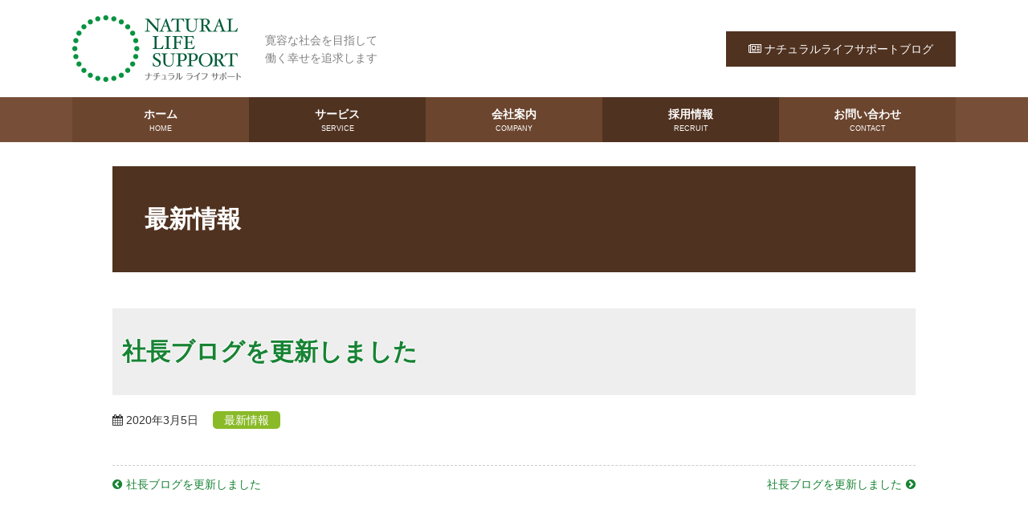

--- FILE ---
content_type: text/html; charset=UTF-8
request_url: https://natural-life-support.com/topics/1607/
body_size: 8938
content:
<!doctype html>
<html lang="ja">
<head>
	<meta charset="UTF-8">
	<meta name="viewport" content="width=device-width, initial-scale=1">
	<link rel="profile" href="http://gmpg.org/xfn/11">

	<title>社長ブログを更新しました &#8211; ナチュラルライフサポート　-NATURAL LIFE SUPPORT-</title>
<meta name='robots' content='max-image-preview:large' />
<link rel='dns-prefetch' href='//cdnjs.cloudflare.com' />
<link rel='dns-prefetch' href='//maxcdn.bootstrapcdn.com' />
<link rel="alternate" type="application/rss+xml" title="ナチュラルライフサポート　-NATURAL LIFE SUPPORT- &raquo; フィード" href="https://natural-life-support.com/feed/" />
<link rel="alternate" type="application/rss+xml" title="ナチュラルライフサポート　-NATURAL LIFE SUPPORT- &raquo; コメントフィード" href="https://natural-life-support.com/comments/feed/" />
<link rel="alternate" title="oEmbed (JSON)" type="application/json+oembed" href="https://natural-life-support.com/wp-json/oembed/1.0/embed?url=https%3A%2F%2Fnatural-life-support.com%2Ftopics%2F1607%2F" />
<link rel="alternate" title="oEmbed (XML)" type="text/xml+oembed" href="https://natural-life-support.com/wp-json/oembed/1.0/embed?url=https%3A%2F%2Fnatural-life-support.com%2Ftopics%2F1607%2F&#038;format=xml" />
<style id='wp-img-auto-sizes-contain-inline-css' type='text/css'>
img:is([sizes=auto i],[sizes^="auto," i]){contain-intrinsic-size:3000px 1500px}
/*# sourceURL=wp-img-auto-sizes-contain-inline-css */
</style>
<style id='wp-emoji-styles-inline-css' type='text/css'>

	img.wp-smiley, img.emoji {
		display: inline !important;
		border: none !important;
		box-shadow: none !important;
		height: 1em !important;
		width: 1em !important;
		margin: 0 0.07em !important;
		vertical-align: -0.1em !important;
		background: none !important;
		padding: 0 !important;
	}
/*# sourceURL=wp-emoji-styles-inline-css */
</style>
<style id='wp-block-library-inline-css' type='text/css'>
:root{--wp-block-synced-color:#7a00df;--wp-block-synced-color--rgb:122,0,223;--wp-bound-block-color:var(--wp-block-synced-color);--wp-editor-canvas-background:#ddd;--wp-admin-theme-color:#007cba;--wp-admin-theme-color--rgb:0,124,186;--wp-admin-theme-color-darker-10:#006ba1;--wp-admin-theme-color-darker-10--rgb:0,107,160.5;--wp-admin-theme-color-darker-20:#005a87;--wp-admin-theme-color-darker-20--rgb:0,90,135;--wp-admin-border-width-focus:2px}@media (min-resolution:192dpi){:root{--wp-admin-border-width-focus:1.5px}}.wp-element-button{cursor:pointer}:root .has-very-light-gray-background-color{background-color:#eee}:root .has-very-dark-gray-background-color{background-color:#313131}:root .has-very-light-gray-color{color:#eee}:root .has-very-dark-gray-color{color:#313131}:root .has-vivid-green-cyan-to-vivid-cyan-blue-gradient-background{background:linear-gradient(135deg,#00d084,#0693e3)}:root .has-purple-crush-gradient-background{background:linear-gradient(135deg,#34e2e4,#4721fb 50%,#ab1dfe)}:root .has-hazy-dawn-gradient-background{background:linear-gradient(135deg,#faaca8,#dad0ec)}:root .has-subdued-olive-gradient-background{background:linear-gradient(135deg,#fafae1,#67a671)}:root .has-atomic-cream-gradient-background{background:linear-gradient(135deg,#fdd79a,#004a59)}:root .has-nightshade-gradient-background{background:linear-gradient(135deg,#330968,#31cdcf)}:root .has-midnight-gradient-background{background:linear-gradient(135deg,#020381,#2874fc)}:root{--wp--preset--font-size--normal:16px;--wp--preset--font-size--huge:42px}.has-regular-font-size{font-size:1em}.has-larger-font-size{font-size:2.625em}.has-normal-font-size{font-size:var(--wp--preset--font-size--normal)}.has-huge-font-size{font-size:var(--wp--preset--font-size--huge)}.has-text-align-center{text-align:center}.has-text-align-left{text-align:left}.has-text-align-right{text-align:right}.has-fit-text{white-space:nowrap!important}#end-resizable-editor-section{display:none}.aligncenter{clear:both}.items-justified-left{justify-content:flex-start}.items-justified-center{justify-content:center}.items-justified-right{justify-content:flex-end}.items-justified-space-between{justify-content:space-between}.screen-reader-text{border:0;clip-path:inset(50%);height:1px;margin:-1px;overflow:hidden;padding:0;position:absolute;width:1px;word-wrap:normal!important}.screen-reader-text:focus{background-color:#ddd;clip-path:none;color:#444;display:block;font-size:1em;height:auto;left:5px;line-height:normal;padding:15px 23px 14px;text-decoration:none;top:5px;width:auto;z-index:100000}html :where(.has-border-color){border-style:solid}html :where([style*=border-top-color]){border-top-style:solid}html :where([style*=border-right-color]){border-right-style:solid}html :where([style*=border-bottom-color]){border-bottom-style:solid}html :where([style*=border-left-color]){border-left-style:solid}html :where([style*=border-width]){border-style:solid}html :where([style*=border-top-width]){border-top-style:solid}html :where([style*=border-right-width]){border-right-style:solid}html :where([style*=border-bottom-width]){border-bottom-style:solid}html :where([style*=border-left-width]){border-left-style:solid}html :where(img[class*=wp-image-]){height:auto;max-width:100%}:where(figure){margin:0 0 1em}html :where(.is-position-sticky){--wp-admin--admin-bar--position-offset:var(--wp-admin--admin-bar--height,0px)}@media screen and (max-width:600px){html :where(.is-position-sticky){--wp-admin--admin-bar--position-offset:0px}}

/*# sourceURL=wp-block-library-inline-css */
</style><style id='global-styles-inline-css' type='text/css'>
:root{--wp--preset--aspect-ratio--square: 1;--wp--preset--aspect-ratio--4-3: 4/3;--wp--preset--aspect-ratio--3-4: 3/4;--wp--preset--aspect-ratio--3-2: 3/2;--wp--preset--aspect-ratio--2-3: 2/3;--wp--preset--aspect-ratio--16-9: 16/9;--wp--preset--aspect-ratio--9-16: 9/16;--wp--preset--color--black: #000000;--wp--preset--color--cyan-bluish-gray: #abb8c3;--wp--preset--color--white: #ffffff;--wp--preset--color--pale-pink: #f78da7;--wp--preset--color--vivid-red: #cf2e2e;--wp--preset--color--luminous-vivid-orange: #ff6900;--wp--preset--color--luminous-vivid-amber: #fcb900;--wp--preset--color--light-green-cyan: #7bdcb5;--wp--preset--color--vivid-green-cyan: #00d084;--wp--preset--color--pale-cyan-blue: #8ed1fc;--wp--preset--color--vivid-cyan-blue: #0693e3;--wp--preset--color--vivid-purple: #9b51e0;--wp--preset--gradient--vivid-cyan-blue-to-vivid-purple: linear-gradient(135deg,rgb(6,147,227) 0%,rgb(155,81,224) 100%);--wp--preset--gradient--light-green-cyan-to-vivid-green-cyan: linear-gradient(135deg,rgb(122,220,180) 0%,rgb(0,208,130) 100%);--wp--preset--gradient--luminous-vivid-amber-to-luminous-vivid-orange: linear-gradient(135deg,rgb(252,185,0) 0%,rgb(255,105,0) 100%);--wp--preset--gradient--luminous-vivid-orange-to-vivid-red: linear-gradient(135deg,rgb(255,105,0) 0%,rgb(207,46,46) 100%);--wp--preset--gradient--very-light-gray-to-cyan-bluish-gray: linear-gradient(135deg,rgb(238,238,238) 0%,rgb(169,184,195) 100%);--wp--preset--gradient--cool-to-warm-spectrum: linear-gradient(135deg,rgb(74,234,220) 0%,rgb(151,120,209) 20%,rgb(207,42,186) 40%,rgb(238,44,130) 60%,rgb(251,105,98) 80%,rgb(254,248,76) 100%);--wp--preset--gradient--blush-light-purple: linear-gradient(135deg,rgb(255,206,236) 0%,rgb(152,150,240) 100%);--wp--preset--gradient--blush-bordeaux: linear-gradient(135deg,rgb(254,205,165) 0%,rgb(254,45,45) 50%,rgb(107,0,62) 100%);--wp--preset--gradient--luminous-dusk: linear-gradient(135deg,rgb(255,203,112) 0%,rgb(199,81,192) 50%,rgb(65,88,208) 100%);--wp--preset--gradient--pale-ocean: linear-gradient(135deg,rgb(255,245,203) 0%,rgb(182,227,212) 50%,rgb(51,167,181) 100%);--wp--preset--gradient--electric-grass: linear-gradient(135deg,rgb(202,248,128) 0%,rgb(113,206,126) 100%);--wp--preset--gradient--midnight: linear-gradient(135deg,rgb(2,3,129) 0%,rgb(40,116,252) 100%);--wp--preset--font-size--small: 13px;--wp--preset--font-size--medium: 20px;--wp--preset--font-size--large: 36px;--wp--preset--font-size--x-large: 42px;--wp--preset--spacing--20: 0.44rem;--wp--preset--spacing--30: 0.67rem;--wp--preset--spacing--40: 1rem;--wp--preset--spacing--50: 1.5rem;--wp--preset--spacing--60: 2.25rem;--wp--preset--spacing--70: 3.38rem;--wp--preset--spacing--80: 5.06rem;--wp--preset--shadow--natural: 6px 6px 9px rgba(0, 0, 0, 0.2);--wp--preset--shadow--deep: 12px 12px 50px rgba(0, 0, 0, 0.4);--wp--preset--shadow--sharp: 6px 6px 0px rgba(0, 0, 0, 0.2);--wp--preset--shadow--outlined: 6px 6px 0px -3px rgb(255, 255, 255), 6px 6px rgb(0, 0, 0);--wp--preset--shadow--crisp: 6px 6px 0px rgb(0, 0, 0);}:where(.is-layout-flex){gap: 0.5em;}:where(.is-layout-grid){gap: 0.5em;}body .is-layout-flex{display: flex;}.is-layout-flex{flex-wrap: wrap;align-items: center;}.is-layout-flex > :is(*, div){margin: 0;}body .is-layout-grid{display: grid;}.is-layout-grid > :is(*, div){margin: 0;}:where(.wp-block-columns.is-layout-flex){gap: 2em;}:where(.wp-block-columns.is-layout-grid){gap: 2em;}:where(.wp-block-post-template.is-layout-flex){gap: 1.25em;}:where(.wp-block-post-template.is-layout-grid){gap: 1.25em;}.has-black-color{color: var(--wp--preset--color--black) !important;}.has-cyan-bluish-gray-color{color: var(--wp--preset--color--cyan-bluish-gray) !important;}.has-white-color{color: var(--wp--preset--color--white) !important;}.has-pale-pink-color{color: var(--wp--preset--color--pale-pink) !important;}.has-vivid-red-color{color: var(--wp--preset--color--vivid-red) !important;}.has-luminous-vivid-orange-color{color: var(--wp--preset--color--luminous-vivid-orange) !important;}.has-luminous-vivid-amber-color{color: var(--wp--preset--color--luminous-vivid-amber) !important;}.has-light-green-cyan-color{color: var(--wp--preset--color--light-green-cyan) !important;}.has-vivid-green-cyan-color{color: var(--wp--preset--color--vivid-green-cyan) !important;}.has-pale-cyan-blue-color{color: var(--wp--preset--color--pale-cyan-blue) !important;}.has-vivid-cyan-blue-color{color: var(--wp--preset--color--vivid-cyan-blue) !important;}.has-vivid-purple-color{color: var(--wp--preset--color--vivid-purple) !important;}.has-black-background-color{background-color: var(--wp--preset--color--black) !important;}.has-cyan-bluish-gray-background-color{background-color: var(--wp--preset--color--cyan-bluish-gray) !important;}.has-white-background-color{background-color: var(--wp--preset--color--white) !important;}.has-pale-pink-background-color{background-color: var(--wp--preset--color--pale-pink) !important;}.has-vivid-red-background-color{background-color: var(--wp--preset--color--vivid-red) !important;}.has-luminous-vivid-orange-background-color{background-color: var(--wp--preset--color--luminous-vivid-orange) !important;}.has-luminous-vivid-amber-background-color{background-color: var(--wp--preset--color--luminous-vivid-amber) !important;}.has-light-green-cyan-background-color{background-color: var(--wp--preset--color--light-green-cyan) !important;}.has-vivid-green-cyan-background-color{background-color: var(--wp--preset--color--vivid-green-cyan) !important;}.has-pale-cyan-blue-background-color{background-color: var(--wp--preset--color--pale-cyan-blue) !important;}.has-vivid-cyan-blue-background-color{background-color: var(--wp--preset--color--vivid-cyan-blue) !important;}.has-vivid-purple-background-color{background-color: var(--wp--preset--color--vivid-purple) !important;}.has-black-border-color{border-color: var(--wp--preset--color--black) !important;}.has-cyan-bluish-gray-border-color{border-color: var(--wp--preset--color--cyan-bluish-gray) !important;}.has-white-border-color{border-color: var(--wp--preset--color--white) !important;}.has-pale-pink-border-color{border-color: var(--wp--preset--color--pale-pink) !important;}.has-vivid-red-border-color{border-color: var(--wp--preset--color--vivid-red) !important;}.has-luminous-vivid-orange-border-color{border-color: var(--wp--preset--color--luminous-vivid-orange) !important;}.has-luminous-vivid-amber-border-color{border-color: var(--wp--preset--color--luminous-vivid-amber) !important;}.has-light-green-cyan-border-color{border-color: var(--wp--preset--color--light-green-cyan) !important;}.has-vivid-green-cyan-border-color{border-color: var(--wp--preset--color--vivid-green-cyan) !important;}.has-pale-cyan-blue-border-color{border-color: var(--wp--preset--color--pale-cyan-blue) !important;}.has-vivid-cyan-blue-border-color{border-color: var(--wp--preset--color--vivid-cyan-blue) !important;}.has-vivid-purple-border-color{border-color: var(--wp--preset--color--vivid-purple) !important;}.has-vivid-cyan-blue-to-vivid-purple-gradient-background{background: var(--wp--preset--gradient--vivid-cyan-blue-to-vivid-purple) !important;}.has-light-green-cyan-to-vivid-green-cyan-gradient-background{background: var(--wp--preset--gradient--light-green-cyan-to-vivid-green-cyan) !important;}.has-luminous-vivid-amber-to-luminous-vivid-orange-gradient-background{background: var(--wp--preset--gradient--luminous-vivid-amber-to-luminous-vivid-orange) !important;}.has-luminous-vivid-orange-to-vivid-red-gradient-background{background: var(--wp--preset--gradient--luminous-vivid-orange-to-vivid-red) !important;}.has-very-light-gray-to-cyan-bluish-gray-gradient-background{background: var(--wp--preset--gradient--very-light-gray-to-cyan-bluish-gray) !important;}.has-cool-to-warm-spectrum-gradient-background{background: var(--wp--preset--gradient--cool-to-warm-spectrum) !important;}.has-blush-light-purple-gradient-background{background: var(--wp--preset--gradient--blush-light-purple) !important;}.has-blush-bordeaux-gradient-background{background: var(--wp--preset--gradient--blush-bordeaux) !important;}.has-luminous-dusk-gradient-background{background: var(--wp--preset--gradient--luminous-dusk) !important;}.has-pale-ocean-gradient-background{background: var(--wp--preset--gradient--pale-ocean) !important;}.has-electric-grass-gradient-background{background: var(--wp--preset--gradient--electric-grass) !important;}.has-midnight-gradient-background{background: var(--wp--preset--gradient--midnight) !important;}.has-small-font-size{font-size: var(--wp--preset--font-size--small) !important;}.has-medium-font-size{font-size: var(--wp--preset--font-size--medium) !important;}.has-large-font-size{font-size: var(--wp--preset--font-size--large) !important;}.has-x-large-font-size{font-size: var(--wp--preset--font-size--x-large) !important;}
/*# sourceURL=global-styles-inline-css */
</style>

<style id='classic-theme-styles-inline-css' type='text/css'>
/*! This file is auto-generated */
.wp-block-button__link{color:#fff;background-color:#32373c;border-radius:9999px;box-shadow:none;text-decoration:none;padding:calc(.667em + 2px) calc(1.333em + 2px);font-size:1.125em}.wp-block-file__button{background:#32373c;color:#fff;text-decoration:none}
/*# sourceURL=/wp-includes/css/classic-themes.min.css */
</style>
<link rel='stylesheet' id='dashicons-css' href='https://natural-life-support.com/web/wp-includes/css/dashicons.min.css?ver=6.9' type='text/css' media='all' />
<link rel='stylesheet' id='nls-style-css' href='https://natural-life-support.com/web/wp-content/themes/nls/style.css?ver=6.9' type='text/css' media='all' />
<link rel='stylesheet' id='nls-bxslider-style-css' href='https://natural-life-support.com/web/wp-content/themes/nls/js/bxslider/jquery.bxslider.css?ver=6.9' type='text/css' media='all' />
<link rel='stylesheet' id='nls-css-style-css' href='https://natural-life-support.com/web/wp-content/themes/nls/css/style.min.css?ver=6.9' type='text/css' media='all' />
<link rel='stylesheet' id='nls-font-awesome-css' href='https://maxcdn.bootstrapcdn.com/font-awesome/4.7.0/css/font-awesome.min.css?ver=6.9' type='text/css' media='all' />
<script type="text/javascript" src="https://natural-life-support.com/web/wp-includes/js/jquery/jquery.min.js?ver=3.7.1" id="jquery-core-js"></script>
<script type="text/javascript" src="https://natural-life-support.com/web/wp-includes/js/jquery/jquery-migrate.min.js?ver=3.4.1" id="jquery-migrate-js"></script>
<link rel="https://api.w.org/" href="https://natural-life-support.com/wp-json/" /><link rel="alternate" title="JSON" type="application/json" href="https://natural-life-support.com/wp-json/wp/v2/posts/1607" /><link rel="EditURI" type="application/rsd+xml" title="RSD" href="https://natural-life-support.com/web/xmlrpc.php?rsd" />
<meta name="generator" content="WordPress 6.9" />
<link rel="canonical" href="https://natural-life-support.com/topics/1607/" />
<link rel='shortlink' href='https://natural-life-support.com/?p=1607' />
<link rel="icon" href="https://natural-life-support.com/web/wp-content/uploads/2022/06/cropped-favicon-32x32.png" sizes="32x32" />
<link rel="icon" href="https://natural-life-support.com/web/wp-content/uploads/2022/06/cropped-favicon-192x192.png" sizes="192x192" />
<link rel="apple-touch-icon" href="https://natural-life-support.com/web/wp-content/uploads/2022/06/cropped-favicon-180x180.png" />
<meta name="msapplication-TileImage" content="https://natural-life-support.com/web/wp-content/uploads/2022/06/cropped-favicon-270x270.png" />
  <link href="https://fonts.googleapis.com/css?family=Oswald&display=swap" rel="stylesheet">

  <script type="text/javascript">
    //Header Menu FIX
    jQuery(function($) {
        var nav = $('#site-navigation');
        var head = $('#masthead');
        var navTop = nav.offset().top;
        $(window).scroll(function () {
            var winTop = $(this).scrollTop();
            if (winTop >= navTop) {
                nav.addClass('fixed-menu');
                head.addClass('fixed-menu');
            } else if (winTop <= navTop) {
                nav.removeClass('fixed-menu');
                head.removeClass('fixed-menu');
            }
        });
    });

   jQuery(function($){
    $(document).ready(function () {
      setTimeout(function(){
          $("#side-btn01").animate({
          'right': '0'
        },{
          'duration': 1500
        });
      },1000);
    });
  });
  </script>

</head>

<body id="pagetop" class="wp-singular post-template-default single single-post postid-1607 single-format-standard wp-custom-logo wp-theme-nls column-1">
<div id="page" class="site">
	<a class="skip-link screen-reader-text" href="#content">コンテンツへスキップ</a>

		<header id="masthead" class="site-header">
		<div class="site-branding wrap">
			<section class="site-branding-body clearfix">
			<p class="site-title"><a href="https://natural-life-support.com/" class="custom-logo-link" rel="home"><img width="210" height="83" src="https://natural-life-support.com/web/wp-content/uploads/2018/04/logo-3.png" class="custom-logo" alt="ナチュラルライフサポート　-NATURAL LIFE SUPPORT-" decoding="async" /></a></p>
						</section>

			<div class="site-description">
        <p class="wrap">
          寛容な社会を目指して<br>働く幸せを追求します
        </p>
							</div>

			<section class="header-btn-link">
        <a href="https://natural-life-support.com/category/blog/"><i class="fa fa-newspaper-o" aria-hidden="true"></i>ナチュラルライフサポートブログ</a>
							</section>


		</div><!-- .site-branding -->


		<div id="site-navigation" class="main-navigation">
			<div class="wrap-wide">
				<button class="menu-toggle" aria-controls="navigation-menu" aria-expanded="false"><span></span><span></span><span></span>メニュー</button>

								<nav class="navigation ">
					<div class="menu-global_nav-container"><ul id="menu-global_nav" class="menu"><li id="menu-item-1338" class="menu-item menu-item-type-custom menu-item-object-custom menu-item-1338"><a href="/" title="HOME">ホーム<span>HOME</span></a></li>
<li id="menu-item-1337" class="menu-item menu-item-type-custom menu-item-object-custom menu-item-has-children menu-item-1337"><a href="#" title="SERVICE">サービス<span>SERVICE</span></a>
<ul class="sub-menu">
	<li id="menu-item-107" class="menu-item menu-item-type-post_type menu-item-object-page menu-item-107"><a href="https://natural-life-support.com/raintree/">レインツリー<span></span></a></li>
	<li id="menu-item-104" class="menu-item menu-item-type-post_type menu-item-object-page menu-item-104"><a href="https://natural-life-support.com/grasshopper/">グラスホッパー<span></span></a></li>
	<li id="menu-item-105" class="menu-item menu-item-type-post_type menu-item-object-page menu-item-105"><a href="https://natural-life-support.com/amenoki/">雨の木<span></span></a></li>
</ul>
</li>
<li id="menu-item-626" class="menu-item menu-item-type-custom menu-item-object-custom menu-item-has-children menu-item-626"><a href="#" title="COMPANY">会社案内<span>COMPANY</span></a>
<ul class="sub-menu">
	<li id="menu-item-629" class="menu-item menu-item-type-post_type menu-item-object-page menu-item-629"><a href="https://natural-life-support.com/company/greeting/">ごあいさつ<span></span></a></li>
	<li id="menu-item-627" class="menu-item menu-item-type-post_type menu-item-object-page menu-item-627"><a href="https://natural-life-support.com/company/credo/">経営理念<span></span></a></li>
	<li id="menu-item-628" class="menu-item menu-item-type-post_type menu-item-object-page menu-item-628"><a href="https://natural-life-support.com/company/profile/">会社概要<span></span></a></li>
	<li id="menu-item-1342" class="menu-item menu-item-type-post_type menu-item-object-page menu-item-1342"><a href="https://natural-life-support.com/company/branch/">事業所案内<span></span></a></li>
</ul>
</li>
<li id="menu-item-113" class="menu-item menu-item-type-post_type menu-item-object-page menu-item-113"><a href="https://natural-life-support.com/recruit/" title="RECRUIT">採用情報<span>RECRUIT</span></a></li>
<li id="menu-item-1230" class="menu-item menu-item-type-post_type menu-item-object-page menu-item-1230"><a href="https://natural-life-support.com/contact/" title="CONTACT">お問い合わせ<span>CONTACT</span></a></li>
</ul></div>				</nav>

								<nav class="navigation-sp">
				<div class="menu-global_nav-container"><ul id="navigation-menu" class="menu"><li class="menu-item menu-item-type-custom menu-item-object-custom menu-item-1338"><a href="/" title="HOME">ホーム<span>HOME</span></a></li>
<li class="menu-item menu-item-type-custom menu-item-object-custom menu-item-has-children menu-item-1337"><a href="#" title="SERVICE">サービス<span>SERVICE</span></a>
<ul class="sub-menu">
	<li class="menu-item menu-item-type-post_type menu-item-object-page menu-item-107"><a href="https://natural-life-support.com/raintree/">レインツリー<span></span></a></li>
	<li class="menu-item menu-item-type-post_type menu-item-object-page menu-item-104"><a href="https://natural-life-support.com/grasshopper/">グラスホッパー<span></span></a></li>
	<li class="menu-item menu-item-type-post_type menu-item-object-page menu-item-105"><a href="https://natural-life-support.com/amenoki/">雨の木<span></span></a></li>
</ul>
</li>
<li class="menu-item menu-item-type-custom menu-item-object-custom menu-item-has-children menu-item-626"><a href="#" title="COMPANY">会社案内<span>COMPANY</span></a>
<ul class="sub-menu">
	<li class="menu-item menu-item-type-post_type menu-item-object-page menu-item-629"><a href="https://natural-life-support.com/company/greeting/">ごあいさつ<span></span></a></li>
	<li class="menu-item menu-item-type-post_type menu-item-object-page menu-item-627"><a href="https://natural-life-support.com/company/credo/">経営理念<span></span></a></li>
	<li class="menu-item menu-item-type-post_type menu-item-object-page menu-item-628"><a href="https://natural-life-support.com/company/profile/">会社概要<span></span></a></li>
	<li class="menu-item menu-item-type-post_type menu-item-object-page menu-item-1342"><a href="https://natural-life-support.com/company/branch/">事業所案内<span></span></a></li>
</ul>
</li>
<li class="menu-item menu-item-type-post_type menu-item-object-page menu-item-113"><a href="https://natural-life-support.com/recruit/" title="RECRUIT">採用情報<span>RECRUIT</span></a></li>
<li class="menu-item menu-item-type-post_type menu-item-object-page menu-item-1230"><a href="https://natural-life-support.com/contact/" title="CONTACT">お問い合わせ<span>CONTACT</span></a></li>
</ul></div>				</nav>
							</div>
		</div>

	</header><!-- #masthead -->
	
	<div id="content" class="site-content">

	<div id="primary" class="content-area wrap">
		<main id="main" class="site-main">
						<p class="entry-title single-cat-name">最新情報</p>

		
<article id="post-1607" class="post-1607 post type-post status-publish format-standard hentry category-topics">
	<header class="entry-header">
		<h1 class="entry-title">社長ブログを更新しました</h1>		<div class="entry-meta">
			<span class="posted-on"><i class="fa fa-calendar" aria-hidden="true"></i> <time class="entry-date published" datetime="2020-03-05T18:27:52+09:00">2020年3月5日</time><time class="updated" datetime="2020-03-11T16:21:25+09:00">2020年3月11日</time></span>		  <span class="cat-links topics"><a href="https://natural-life-support.com/category/topics/" class="cat" style="background:;">最新情報</a></span>
		</div><!-- .entry-meta -->
			</header><!-- .entry-header -->

	
	<div class="entry-content">
		
	</div><!-- .entry-content -->

	<footer class="entry-footer">
			</footer><!-- .entry-footer -->
</article><!-- #post-1607 -->

	<nav class="navigation post-navigation" aria-label="投稿">
		<h2 class="screen-reader-text">投稿ナビゲーション</h2>
		<div class="nav-links"><div class="nav-previous"><a href="https://natural-life-support.com/topics/1581/" rel="prev">社長ブログを更新しました</a></div><div class="nav-next"><a href="https://natural-life-support.com/topics/1630/" rel="next">社長ブログを更新しました</a></div></div>
	</nav>
		</main><!-- #main -->
			</div><!-- #primary -->


	</div><!-- #content -->

	<footer id="colophon" class="site-footer footer-column-1 ">
  
	<nav class="btn-fixed-footer">
	<ul class="flex flex-col3">
		<li class="flex-inner"><a class="btn-blog" href="https://natural-life-support.com/category/blog/"><i class="fa fa-newspaper-o" aria-hidden="true"></i>公式ブログ</a></li>
		<li class="flex-inner"><a class="btn-contact" href="https://natural-life-support.com/contact/"><i class="fa fa-envelope" aria-hidden="true"></i>お問い合わせ</a></li>
		<li class="flex-inner"><a class="btn-partner" href="https://natural-life-support.com/partner/"><i class="fa fa-building" aria-hidden="true"></i>パートナー事業所募集</a></li>
	</ul>
	</nav>
		<a href="#pagetop" id="btn-pagetop" class="btn-pagetop">ページトップへ</a>
		<div class="site-footer-body">
			<div class="footer-branding text-center">
				<img src="https://natural-life-support.com/web/wp-content/themes/nls/images/footer-logo.png" alt="ナチュラルライフサポート　-NATURAL LIFE SUPPORT-">
			</div>
			<div class="footer-address">
				<p class="text-center" style="margin-bottom: 0;">
					<b>- 本社 -</b><br>
					〒252-0143 神奈川県相模原市緑区橋本3丁目27-6<br>
					S&Yビル ビズコンフォート橋本 4階 29号室<br>
					TEL：<a href="tel:0427035438">042-703-5438</a> FAX：042-703-3784
				</p>
				<p class="text-center" style="margin: 0;">
					<img src="https://natural-life-support.com/web/wp-content/themes/nls/images/bnr-sdgs.png" alt="さがみはらSDGsパートナー">
				</p>
				<p class="text-center" style="margin: 0;">
					<b>- 当社はアルファ1グループ企業です -</b><br>
					<a href="https://www.alpha-1gp.jp/" target="_blank"><img src="https://natural-life-support.com/web/wp-content/themes/nls/images/logo-alpha1.png" alt="株式会社アルファ1グループ"></a>
				</p>
							</div>
			<div class="footer-contents">
				<div class="footer-contents-area">
								<nav class="footer-navigation wrap">
				<div class="menu-footer_navi-container"><ul id="navigation-footer" class="menu"><li id="menu-item-114" class="menu-item menu-item-type-custom menu-item-object-custom menu-item-114"><a href="/">ホーム<span></span></a></li>
<li id="menu-item-637" class="menu-item menu-item-type-post_type menu-item-object-page menu-item-637"><a href="https://natural-life-support.com/company/profile/">会社概要<span></span></a></li>
<li id="menu-item-1352" class="menu-item menu-item-type-taxonomy menu-item-object-category menu-item-1352"><a href="https://natural-life-support.com/category/blog/">ナチュラルライフサポートブログ<span></span></a></li>
<li id="menu-item-184" class="menu-item menu-item-type-post_type menu-item-object-page menu-item-184"><a href="https://natural-life-support.com/recruit/">採用情報<span></span></a></li>
<li id="menu-item-186" class="menu-item menu-item-type-post_type menu-item-object-page menu-item-186"><a href="https://natural-life-support.com/partner/">パートナー事業所募集<span></span></a></li>
<li id="menu-item-115" class="menu-item menu-item-type-post_type menu-item-object-page menu-item-115"><a href="https://natural-life-support.com/contact/">お問い合わせ<span></span></a></li>
<li id="menu-item-185" class="menu-item menu-item-type-post_type menu-item-object-page menu-item-privacy-policy menu-item-185"><a rel="privacy-policy" href="https://natural-life-support.com/privacy/">プライバシーポリシー<span></span></a></li>
</ul></div>				</nav>
								</div>
			</div>
		</div>
		<div class="site-info">
			© 2017 ナチュラルライフサポート　-NATURAL LIFE SUPPORT-		</div><!-- .site-info -->
	</footer><!-- #colophon -->
</div><!-- #page -->

<script type="speculationrules">
{"prefetch":[{"source":"document","where":{"and":[{"href_matches":"/*"},{"not":{"href_matches":["/web/wp-*.php","/web/wp-admin/*","/web/wp-content/uploads/*","/web/wp-content/*","/web/wp-content/plugins/*","/web/wp-content/themes/nls/*","/*\\?(.+)"]}},{"not":{"selector_matches":"a[rel~=\"nofollow\"]"}},{"not":{"selector_matches":".no-prefetch, .no-prefetch a"}}]},"eagerness":"conservative"}]}
</script>
<script type="text/javascript" src="https://cdnjs.cloudflare.com/ajax/libs/jquery-easing/1.3/jquery.easing.min.js?ver=20151215" id="nls-easing-js"></script>
<script type="text/javascript" src="https://natural-life-support.com/web/wp-content/themes/nls/js/scroll/jquery.smooth-scroll.js?ver=20151215" id="nls-scroll-js"></script>
<script type="text/javascript" src="https://natural-life-support.com/web/wp-content/themes/nls/js/scroll/jquery.pagetop.js?ver=20151215" id="nls-pagetop-js"></script>
<script type="text/javascript" src="https://natural-life-support.com/web/wp-content/themes/nls/js/navigation.js?ver=20151215" id="nls-navigation-js"></script>
<script type="text/javascript" src="https://natural-life-support.com/web/wp-content/themes/nls/js/skip-link-focus-fix.js?ver=20151215" id="nls-skip-link-focus-fix-js"></script>
<script type="text/javascript" src="https://natural-life-support.com/web/wp-content/themes/nls/js/bxslider/jquery.bxslider.min.js?ver=6.9" id="nls-bxslider-js"></script>
<script id="wp-emoji-settings" type="application/json">
{"baseUrl":"https://s.w.org/images/core/emoji/17.0.2/72x72/","ext":".png","svgUrl":"https://s.w.org/images/core/emoji/17.0.2/svg/","svgExt":".svg","source":{"concatemoji":"https://natural-life-support.com/web/wp-includes/js/wp-emoji-release.min.js?ver=6.9"}}
</script>
<script type="module">
/* <![CDATA[ */
/*! This file is auto-generated */
const a=JSON.parse(document.getElementById("wp-emoji-settings").textContent),o=(window._wpemojiSettings=a,"wpEmojiSettingsSupports"),s=["flag","emoji"];function i(e){try{var t={supportTests:e,timestamp:(new Date).valueOf()};sessionStorage.setItem(o,JSON.stringify(t))}catch(e){}}function c(e,t,n){e.clearRect(0,0,e.canvas.width,e.canvas.height),e.fillText(t,0,0);t=new Uint32Array(e.getImageData(0,0,e.canvas.width,e.canvas.height).data);e.clearRect(0,0,e.canvas.width,e.canvas.height),e.fillText(n,0,0);const a=new Uint32Array(e.getImageData(0,0,e.canvas.width,e.canvas.height).data);return t.every((e,t)=>e===a[t])}function p(e,t){e.clearRect(0,0,e.canvas.width,e.canvas.height),e.fillText(t,0,0);var n=e.getImageData(16,16,1,1);for(let e=0;e<n.data.length;e++)if(0!==n.data[e])return!1;return!0}function u(e,t,n,a){switch(t){case"flag":return n(e,"\ud83c\udff3\ufe0f\u200d\u26a7\ufe0f","\ud83c\udff3\ufe0f\u200b\u26a7\ufe0f")?!1:!n(e,"\ud83c\udde8\ud83c\uddf6","\ud83c\udde8\u200b\ud83c\uddf6")&&!n(e,"\ud83c\udff4\udb40\udc67\udb40\udc62\udb40\udc65\udb40\udc6e\udb40\udc67\udb40\udc7f","\ud83c\udff4\u200b\udb40\udc67\u200b\udb40\udc62\u200b\udb40\udc65\u200b\udb40\udc6e\u200b\udb40\udc67\u200b\udb40\udc7f");case"emoji":return!a(e,"\ud83e\u1fac8")}return!1}function f(e,t,n,a){let r;const o=(r="undefined"!=typeof WorkerGlobalScope&&self instanceof WorkerGlobalScope?new OffscreenCanvas(300,150):document.createElement("canvas")).getContext("2d",{willReadFrequently:!0}),s=(o.textBaseline="top",o.font="600 32px Arial",{});return e.forEach(e=>{s[e]=t(o,e,n,a)}),s}function r(e){var t=document.createElement("script");t.src=e,t.defer=!0,document.head.appendChild(t)}a.supports={everything:!0,everythingExceptFlag:!0},new Promise(t=>{let n=function(){try{var e=JSON.parse(sessionStorage.getItem(o));if("object"==typeof e&&"number"==typeof e.timestamp&&(new Date).valueOf()<e.timestamp+604800&&"object"==typeof e.supportTests)return e.supportTests}catch(e){}return null}();if(!n){if("undefined"!=typeof Worker&&"undefined"!=typeof OffscreenCanvas&&"undefined"!=typeof URL&&URL.createObjectURL&&"undefined"!=typeof Blob)try{var e="postMessage("+f.toString()+"("+[JSON.stringify(s),u.toString(),c.toString(),p.toString()].join(",")+"));",a=new Blob([e],{type:"text/javascript"});const r=new Worker(URL.createObjectURL(a),{name:"wpTestEmojiSupports"});return void(r.onmessage=e=>{i(n=e.data),r.terminate(),t(n)})}catch(e){}i(n=f(s,u,c,p))}t(n)}).then(e=>{for(const n in e)a.supports[n]=e[n],a.supports.everything=a.supports.everything&&a.supports[n],"flag"!==n&&(a.supports.everythingExceptFlag=a.supports.everythingExceptFlag&&a.supports[n]);var t;a.supports.everythingExceptFlag=a.supports.everythingExceptFlag&&!a.supports.flag,a.supports.everything||((t=a.source||{}).concatemoji?r(t.concatemoji):t.wpemoji&&t.twemoji&&(r(t.twemoji),r(t.wpemoji)))});
//# sourceURL=https://natural-life-support.com/web/wp-includes/js/wp-emoji-loader.min.js
/* ]]> */
</script>

	<script type="text/javascript">
	jQuery(function($){
		$(window).on("scroll touchmove", function() {
			if( $(this).scrollTop() > 10 ){
				$('.menu-toggle').stop().css({ 'margin-top': '0' });
			} else {
				$('.menu-toggle').stop().css({ 'margin-top': '20px' });
			}

/*
			if( $(this).scrollTop() > 150 ){
				$('.btn-fixed').stop().addClass('show');
			} else {
				$('.btn-fixed').stop().removeClass('show');
			}
*/
			if( $(this).scrollTop() > 150 ){
				$('.btn-fixed-footer').stop().addClass('show');
			} else {
				$('.btn-fixed-footer').stop().removeClass('show');
			}

		});
	});
	</script>
	
</body>
</html>


--- FILE ---
content_type: text/css
request_url: https://natural-life-support.com/web/wp-content/themes/nls/css/style.min.css?ver=6.9
body_size: 12663
content:
@charset "UTF-8";*,:after,:before{box-sizing:border-box;-webkit-font-smoothing:antialiased;-moz-osx-font-smoothing:grayscale}html{font-size:62.5%}body{font-family:"游ゴシック体",YuGothic,"游ゴシック Medium","Yu Gothic Medium","游ゴシック","Yu Gothic",sans-serif;line-height:1.6;background:#fff;color:#333;margin:0;padding:0;font-size:1.3rem;text-align:left;position:relative}@media screen and (min-width:600px){body{font-size:1.4rem}}a{color:#178334;text-decoration:underline;-webkit-transition:all .3s ease;transition:all .3s ease;text-decoration:none}a:visited{color:#178334}a:hover{color:#532b15}a img{-webkit-transition:.3s;transition:.3s}a img:hover{opacity:.6;-webkit-transition:.3s;transition:.3s}img{border:0;vertical-align:top}button,input[type=button],input[type=reset],input[type=submit]{-webkit-transition:all .3s ease;transition:all .3s ease}figure{margin:0}.wrap,.wrap-min,.wrap-min2,.wrap-wide{max-width:1100px;margin:0 auto;padding:0 8px}@media screen and (min-width:600px){.wrap,.wrap-min,.wrap-min2,.wrap-wide{padding:0 12px}}@media screen and (min-width:1100px){.wrap,.wrap-min,.wrap-min2,.wrap-wide{padding:0}}.wrap-wide{padding:0}.wrap-min{max-width:780px}.wrap-min2{max-width:500px}.site{overflow:hidden}@media screen and (min-width:600px){.view-sp{display:none}}@media screen and (max-width:599px){.view-pc{display:none}}.site-header{position:relative}.site-branding{position:relative;padding-top:12px;padding-bottom:12px;overflow:hidden}.site-branding .header-btn-link{position:absolute;right:0;top:50%;-webkit-transform:translateY(-50%);transform:translateY(-50%)}@media screen and (max-width:599px){.site-branding .header-btn-link{display:none}}.site-branding .header-btn-link a{padding:1em 2em;background:#b5920c;color:#fff}.site-branding .header-btn-link a:hover{opacity:.8}.site-branding .header-btn-link a:nth-of-type(1){background:#503220}.site-branding .header-btn-link a i{margin-right:.3em}@media screen and (min-width:600px){.site-branding{margin-top:0}}@media screen and (min-width:600px){.site-branding .sub-navigation{position:absolute;top:0;right:0;width:100%;margin:0 0 0 -300px}.site-branding .sub-navigation>div{margin:0 0 0 310px}.site-branding .sub-navigation>div>ul{float:right}}@media screen and (min-width:600px){.site-branding-body{width:210px}}@media screen and (min-width:600px){.site-branding .site-header-info{float:right}}@media screen and (max-width:599px){.site-branding .site-header-info{display:none}}.site-branding .site-header-info *{margin:0}.site-branding .site-header-info-tel{text-align:center;line-height:1.3}.site-branding .site-header-info-tel a{display:block;font-size:3rem;color:#532b15}.site-branding .site-header-info-tel small{font-size:1.4rem}.site-branding .site-header-info-mail{margin-top:5px}.site-branding .site-header-info-mail a{width:100%;text-align:center}.site-title{margin:.5em 0;text-align:center}@media screen and (min-width:600px){.site-title{text-align:left;max-width:300px}}.site-title img{max-width:150px}@media screen and (min-width:600px){.site-title img{max-width:300px}}.site-description{color:#818181;position:absolute;left:240px;width:380px;top:50%;-webkit-transform:translateY(-50%);transform:translateY(-50%);display:none}@media screen and (min-width:600px){.site-description{text-align:left;display:block}}#primary.wrap,#primary.wrap-min,#primary.wrap-min2,#primary.wrap-wide{max-width:1000px}.site-content{padding-bottom:40px}@media screen and (min-width:600px){.site-content{padding-top:30px;padding-bottom:60px}}.home .site-content{padding:0}@media screen and (min-width:600px){.site-main{width:100%;float:none}.site-main body.column-1{float:none;padding-left:0}body.column-2r .site-main{float:left;padding-right:330px;padding-left:0}.home .site-main{float:none!important;padding-right:0!important;padding-left:0!important}}@media screen and (min-width:600px){.widget-area{float:left;width:290px;margin-left:0;margin-right:-290px}body.column-1 .widget-area{float:none;width:100%;margin-right:0}body.column-2r .widget-area{float:right;margin-left:-290px;margin-right:0}}.entry-content{font-size:1.6rem}.entry-content::after{content:"";display:block;clear:both}.entry-content img.aligncenter{display:block;margin:.5em auto}@media screen and (min-width:600px){.entry-content img.alignleft{float:left;margin:0 1em 1em 0}.entry-content img.alignright{float:right;margin:0 0 1em 1em}}@media screen and (max-width:599px){.entry-content img.alignleft,.entry-content img.alignright{float:none;margin:1em auto;display:block}}.entry-content h1{font-size:30px}.entry-content h2{position:relative;color:#6b452e;font-size:26px;line-height:1.6;margin:30px 0 30px 0;padding:16px 5px;border-top:solid 2px #6b452e;border-bottom:solid 2px #6b452e}@media screen and (min-width:600px){.entry-content h2{text-align:center}}.entry-content h3{position:relative;border:none;border-bottom:3px double #dbdbdb;line-height:1.6;font-size:1.6rem;padding:15px 0}@media screen and (min-width:600px){.entry-content h3{font-size:2.2rem}}.entry-content h3:before{display:inline-block;font-family:FontAwesome;font-style:normal;font-weight:400;line-height:1.6;-webkit-font-smoothing:antialiased;-moz-osx-font-smoothing:grayscale;content:"";margin-right:10px;color:#6b452e;float:left}.entry-content h4{font-size:16px;color:#f75c45}.entry-content h6{display:inline-block}.entry-content h6 a{display:block;padding:.5em 2.5em .5em 1em;background:#503220;color:#fff;position:relative;text-decoration:none;border-radius:5px;border-bottom:solid 3px #382216;font-size:1.6em;line-height:1.8}.entry-content h6 a:visited{color:#fff}.entry-content h6 a:hover{opacity:.8}.entry-content h6 a:after{font-family:FontAwesome;content:"";position:absolute;top:50%;-webkit-transform:translateY(-50%);transform:translateY(-50%);right:1em}.entry-content a{text-decoration:underline}.entry-content a:hover{text-decoration:none}.entry-content a.btn{text-decoration:none}.entry-content ul{margin-left:0;padding-left:1em}.entry-content ul li{list-style:none;position:relative}.entry-content ul li:before{content:" ";position:absolute;left:-.8em;top:.5em;background-color:#178334;display:block;width:4px;height:4px;border-radius:50%;-webkit-border-radius:50%;-moz-border-radius:50%}.entry-content ul ul li:before{background-color:#333}.entry-content ol{margin-left:0;padding-left:1.5em}.entry-content table{border-collapse:collapse}@media screen and (max-width:599px){.entry-content table{width:100%!important}}.entry-content table,.entry-content table td,.entry-content table th{border:1px solid #ddd;white-space:normal}.entry-content table td,.entry-content table th{padding:10px 20px}.entry-content table thead th{background:#a0d7e6}.entry-content table tbody th{font-weight:700;background:0 0;vertical-align:top;background:#f5f5f5;text-align:left}.entry-content table table td,.entry-content table table th{padding:5px}.entry-content table table tbody tr:nth-child(2n){background-color:#f5f5f5}.entry-content table table tbody th{background:0 0}.entry-content dl:not(.dl-style*) dt{display:inline-block;width:auto;border:1px solid #d4d4d4;background:#fcfcfc;color:#232323;padding:3px 1.5em}.entry-content dl:not(.dl-style*) dd{border:none;padding:0;margin:10px 0 30px 0}.entry-content blockquote{border:2px solid #eee;margin-left:0;margin-right:0;background:#fcfcfc;overflow:hidden;padding:15px}.entry-content blockquote:before{display:inline-block;font-family:FontAwesome;font-style:normal;font-weight:400;line-height:1.6;-webkit-font-smoothing:antialiased;-moz-osx-font-smoothing:grayscale;content:"";margin-right:5px;float:left;width:60px;height:60px;color:#ccc;text-align:center;line-height:60px;font-size:3rem;border-radius:30px}@media screen and (max-width:599px){.entry-content blockquote:before{width:30px;height:30px;line-height:30px;font-size:2rem}}.entry-content blockquote cite{color:#178334;font-size:14px;float:right}.entry-content address{font-style:italic;color:#979797}.entry-content img.alignleft{margin:1em auto;float:none}@media screen and (min-width:600px){.entry-content img.alignleft{margin-top:0;margin-right:40px;margin-bottom:30px;float:left}}.entry-content img.alignright{margin:1em auto;float:none}@media screen and (min-width:600px){.entry-content img.alignright{margin-top:0;margin-left:40px;margin-bottom:30px;float:right}}.entry-content a.link-btn{display:inline-block;padding:1rem;background:#178334;border-radius:5px;border-bottom:solid 3px #126829;margin:1.2rem 0;color:#fff;text-decoration:none}.entry-content a.link-btn:visited{color:#fff}.entry-content a.link-btn:hover{opacity:.8;color:#fff;text-decoration:none}.entry-content .mw_wp_form table,.entry-content .mw_wp_form table *{box-sizing:border-box}.entry-content .mw_wp_form table{width:100%;table-layout:fixed}.entry-content .mw_wp_form table th{font-weight:400!important;white-space:nowrap;max-width:9em}@media screen and (max-width:599px){.entry-content .mw_wp_form table th{max-width:100%;width:100%!important}}.entry-content .mw_wp_form table td{font-size:1.2em}.entry-content .mw_wp_form input{font-size:1.2em;margin-bottom:.5em;max-width:100%}.entry-content .mw_wp_form input[type=submit]{color:#fff;padding:1em;display:block;width:100%;font-size:1.4em;cursor:pointer;background:#26b83c}.entry-content .mw_wp_form input[type=submit]:hover{opacity:.7}.entry-content .mw_wp_form input[type=submit].modoru{color:#fff;padding:1em;display:block;width:100%;font-size:1.4em;cursor:pointer;background:#666}.entry-content .mw_wp_form input[type=submit].modoru:hover{opacity:.7}.entry-content .mw_wp_form select{font-size:1.2em}.entry-content .mw_wp_form textarea{width:100%;min-height:200px;font-size:1.2em}@media screen and (max-width:782px){.entry-content img.alignleft{display:block}.entry-content img.alignright{display:block}}@media screen and (max-width:599px){.entry-content table{margin:0}.entry-content table td,.entry-content table th{width:100%;display:block;border-top:none;border-left:none;border-right:none}.entry-content table tr:last-of-type td{border-bottom:none}}#secondary h2{text-align:center;color:#fff;background:#6b452e;padding:1rem;margin-bottom:0}#secondary .side-block{padding:1rem;border:solid 1px #ccc}#secondary .side-block h3{padding-bottom:.5rem;margin-bottom:.5rem;border-bottom:dashed 1px #ccc;text-align:center}#secondary .side-block address{font-style:normal}#secondary .side-blog-category{border:solid 2px #178334;margin-bottom:1.5em}#secondary .side-blog-category h2{background:#fff;margin-top:0}#secondary .side-blog-category h2 img{max-width:70%}#secondary .side-blog-category .menu{margin:0;padding:1em;background:#eee}#secondary .side-blog-category .menu li{list-style:none;border-bottom:dashed 1px #ccc}#secondary .side-blog-category .menu li a{display:block;padding:1em 2rem 1em 1em;position:relative;background:#fff}#secondary .side-blog-category .menu li a:after{position:absolute;font-family:FontAwesome;content:"";top:50%;right:1em;-webkit-transform:translateY(-50%);transform:translateY(-50%)}#secondary .side-blog-category .menu li a:hover{background:#178334;color:#fff}.archive #secondary{display:none}.site-footer-body{overflow:hidden;padding:24px 0 0 0}.site-footer-body .footer-branding{text-align:center;padding:1em 0}@media screen and (max-width:599px){.site-footer-body .footer-branding img{width:110px}}.site-footer-body .footer-branding .site-title{text-align:center}.site-footer-body .footer-branding address{font-style:normal}.site-footer-body .footer-branding a{color:#fff}@media screen and (min-width:600px){.site-footer-body .footer-branding{float:left;width:250px}.footer-column-1 .site-footer-body .footer-branding{float:none;width:100%}.footer-column-2r .site-footer-body .footer-branding{float:right}}.site-footer-body .footer-contents{width:100%}@media screen and (min-width:600px){.site-footer-body .footer-contents{float:right;margin:0 0 0 -270px}.footer-column-1 .site-footer-body .footer-contents{float:none;margin:0}.footer-column-2r .site-footer-body .footer-contents{float:left;margin:0 -270px 0 0}}.site-footer-body .footer-contents-area{overflow:hidden}@media screen and (min-width:600px){.site-footer-body .footer-contents-area{margin:0 0 0 270px}.footer-column-1 .site-footer-body .footer-contents-area{margin:0}.footer-column-2r .site-footer-body .footer-contents-area{margin:0 270px 0 0}}.site-footer{background:#f5f5f5;margin-bottom:49px}@media screen and (min-width:600px){.site-footer{margin-bottom:0}}.footer-contents{background:#178334;padding-top:20px}.site-info{text-align:center;font-size:1rem;padding:8px 0;background:#126829;color:#fff}@media screen and (min-width:600px){.site-info{font-size:1.3rem}}.footer-address{background:#eee}.footer-address>p{background:#f5f5f5;padding-bottom:2em}.footer-address .flex{max-width:1100px;margin-right:auto;margin-left:auto;margin-bottom:0;padding-bottom:1em}@media screen and (max-width:599px){.footer-address .flex{width:80%}.footer-address .flex .flex-inner{border-bottom:solid 1px #707070;padding-bottom:1em;margin-bottom:1em}.footer-address .flex .flex-inner:last-of-type{border-bottom:none;padding-bottom:0;margin-bottom:0}}@media screen and (min-width:600px){.footer-address .flex .flex-inner{border-right:solid 1px #707070;padding-left:1.5em}.footer-address .flex .flex-inner:first-of-type{border-left:solid 1px #707070}}.footer-address .flex .flex-inner b{font-size:1.6rem}.footer-address .flex .flex-inner p{margin-top:.5em;margin-bottom:0}.sub-navigation{display:none}@media screen and (min-width:600px){.sub-navigation{display:inline-block}}.sub-navigation ul{list-style:none;margin:0;padding:0}.sub-navigation ul li{margin:0 0 10px 10px;padding:0}.sub-navigation div>ul li{float:left;position:relative;white-space:nowrap}.sub-navigation div>ul li:hover>ul{top:100%;visibility:visible;opacity:1}.sub-navigation div>ul li:hover li:hover>ul{visibility:visible;opacity:1;top:0;left:100%}.sub-navigation div>ul li li{width:100%;margin:0}.sub-navigation div>ul li li a{display:block;padding:10px}.sub-navigation div>ul li>ul{box-shadow:0 3px 3px rgba(0,0,0,.2);position:absolute;z-index:99999;opacity:0;top:50%;visibility:hidden;-webkit-transition:.5s;transition:.5s}.sub-navigation div>ul li>ul ul{visibility:hidden;opacity:0;position:absolute;top:0;left:50%}.sub-navigation ul a{color:#333}.sub-navigation ul ul{background:rgba(0,0,0,.5)}.sub-navigation ul ul a{color:#fff}.main-navigation ul{display:block}.main-navigation{position:relative;z-index:99999}@media screen and (min-width:600px){.main-navigation{background:#774f38}.main-navigation.fixed-menu{position:fixed;top:0;left:0}.main-navigation .menu>li>a{font-weight:700}.main-navigation .menu>li>a span{display:block;font-size:.65em;font-weight:400}.main-navigation .menu>li:nth-of-type(odd)>a{background:#6b452e}.main-navigation .menu>li:nth-of-type(odd)>a:hover{opacity:.8}.main-navigation .menu>li:nth-of-type(even)>a{background:#503220}.main-navigation .menu>li:nth-of-type(even)>a:hover{opacity:.8}}@media screen and (max-width:599px){.main-navigation .menu>li>a span{display:none}}.main-navigation .navigation{display:none}.main-navigation .navigation.menu-sp{display:block}@media screen and (min-width:600px){.main-navigation .navigation:not(.menu-sp){display:block}}@media screen and (min-width:600px){.main-navigation .navigation-sp{display:none}}.main-navigation ul{width:100%;margin:0;padding:8px;list-style:none}@media screen and (min-width:600px){.main-navigation ul{padding:0}}.main-navigation ul li{width:100%;float:none;position:relative;border-bottom:1px solid #ccc}.main-navigation ul li:last-child{border-bottom:none}@media screen and (min-width:600px){.main-navigation ul li{border-bottom:none}}.main-navigation ul a,.main-navigation ul ul a{width:100%;display:block;text-align:center;padding:10px}.main-navigation div>ul{position:fixed;top:0;overflow-y:auto;height:100%;display:none}@media screen and (min-width:600px){.main-navigation div>ul{position:relative;overflow:visible;display:-webkit-box;display:-ms-flexbox;display:flex;-ms-flex-flow:wrap;flex-flow:wrap}}@media screen and (min-width:600px){.main-navigation div>ul>li{width:calc(100% / 5)}.main-navigation div>ul>li+li:before{content:none}}@media screen and (min-width:600px){.main-navigation div>ul li:hover>ul{top:100%;visibility:visible;opacity:1}.main-navigation div>ul li:hover li:hover>ul{visibility:visible;opacity:1;top:0;left:100%}}.main-navigation div>ul ul{float:none;position:static;top:0;left:0;box-shadow:none}@media screen and (min-width:600px){.main-navigation div>ul ul{box-shadow:0 3px 3px rgba(0,0,0,.2);float:left;position:absolute;left:0;z-index:99999;opacity:0;top:50%;visibility:hidden;-webkit-transition:.5s;transition:.5s}}.main-navigation div>ul ul ul{padding:0}@media screen and (min-width:600px){.main-navigation div>ul ul ul{visibility:hidden;opacity:0;position:absolute;top:0;left:50%}}.main-navigation.toggled div>ul{-webkit-animation:fade-in 1s ease 0s 1 normal;animation:fade-in 1s ease 0s 1 normal}.main-navigation ul{background:rgba(23,131,52,.8)}@media screen and (min-width:600px){.main-navigation ul{background:0 0}}.main-navigation li a{color:#fff}@media screen and (min-width:600px){.main-navigation li a{color:#fff}}.main-navigation li a:hover{background:rgba(23,131,52,.5)}.main-navigation li ul{background:rgba(0,0,0,.5)}.main-navigation li ul a{color:#fff}@media screen and (min-width:600px){.main-navigation li ul a[href="#"]{background:rgba(0,0,0,.4);pointer-events:none;font-size:.9em}}@media screen and (max-width:599px){.main-navigation li ul a[href="#"]{background:rgba(23,131,52,.6)}}.main-navigation div>ul>li:last-child a{background:#b5920c}.site-footer.navi-hide .footer-navigation{display:none}@media screen and (min-width:600px){.site-footer.navi-hide .footer-navigation{display:block}}.footer-navigation{display:-webkit-box;display:-ms-flexbox;display:flex;-webkit-box-pack:center;-ms-flex-pack:center;justify-content:center;-webkit-box-align:center;-ms-flex-align:center;align-items:center}.footer-navigation ul{margin:0;padding:0;list-style:none}.footer-navigation ul li{margin:0 0 1px 0;padding:0}@media screen and (min-width:600px){.footer-navigation ul li{margin:0}}.footer-navigation div>ul{background:#178334;padding:8px}@media screen and (min-width:600px){.footer-navigation div>ul{background:0 0;display:-webkit-box;display:-ms-flexbox;display:flex;-ms-flex-flow:wrap;flex-flow:wrap;list-style:none;padding:0}}@media screen and (min-width:600px){.footer-navigation div>ul>li{margin-left:1em;margin-right:1em;margin-bottom:1em}}.footer-navigation div>ul ul{padding:8px;background:rgba(0,0,0,.3)}@media screen and (min-width:600px){.footer-navigation div>ul ul{margin-left:1.5em;padding:0;background:0 0}}@media screen and (min-width:600px){.footer-navigation div>ul ul li{list-style:disc}}.footer-navigation a{color:#fff;display:block;padding:8px;background:rgba(255,255,255,.2)}@media screen and (min-width:600px){.footer-navigation a{display:inline;padding:0;background:0 0}}.footer-navigation a:active{background:0 0}.menu-toggle{display:block;position:fixed;top:10px;right:8px;width:40px;height:40px;margin-top:20px;box-shadow:none;border:none;border-radius:0;background:0 0;text-indent:-200px;overflow:hidden;outline:0;z-index:9999;background:rgba(255,255,255,.5);border-radius:5px}.menu-toggle:active{box-shadow:none;border:none}@media screen and (min-width:600px){.menu-toggle{display:none}}.menu-toggle span{display:block;position:absolute;right:0;left:0;margin:auto;width:80%;height:1px;background-color:#178334;border-radius:4px;-webkit-transition:all .3s ease;transition:all .3s ease}.toggled .menu-toggle span{background-color:#fff}.menu-toggle span:nth-of-type(1){top:10px}.menu-toggle span:nth-of-type(2){top:20px}.menu-toggle span:nth-of-type(3){top:30px}.menu-toggle[aria-expanded=true] span:nth-of-type(1){-webkit-transform:translateY(10px) rotate(-45deg);transform:translateY(10px) rotate(-45deg)}.menu-toggle[aria-expanded=true] span:nth-of-type(2){opacity:0}.menu-toggle[aria-expanded=true] span:nth-of-type(3){-webkit-transform:translateY(-10px) rotate(45deg);transform:translateY(-10px) rotate(45deg)}.navigation .nav-links .nav-previous a{position:relative}.navigation .nav-links .nav-previous a:before{font-family:FontAwesome;content:"";margin-right:.5rem}.navigation .nav-links .nav-next a{position:relative}.navigation .nav-links .nav-next a:after{font-family:FontAwesome;content:"";margin-left:.5rem}.btn-pagetop{display:inline-block;background:rgba(0,0,0,.5);width:40px;height:40px;padding-top:40px;border-radius:50%;position:fixed;right:8px;overflow:hidden;visibility:hidden;opacity:0;bottom:70px;z-index:999}@media screen and (min-width:600px){.btn-pagetop{right:12px;bottom:100px;bottom:50px}}.btn-pagetop:hover{background:rgba(0,0,0,.3)}.btn-pagetop:before{content:"";display:block;position:absolute;top:15%;bottom:0;left:0;right:0;margin:auto;width:15px;height:15px;border-top:1px solid #fff;border-right:1px solid #fff;-webkit-transform:rotate(-45deg);transform:rotate(-45deg)}.btn-pagetop.show{visibility:visible;opacity:1}.pagination{clear:both;display:block;position:relative;font-size:14px;line-height:13px;margin-bottom:20px;padding-top:20px;padding-right:0;padding-bottom:20px;padding-left:0;text-align:center}.pagination a,.pagination span{display:inline-block;margin:2px 2px 2px 0;padding:6px 9px 5px 9px;text-decoration:none;width:auto;color:#fff;background-color:#178334}.pagination a.page-num,.pagination span.page-num{color:#333;background:0 0}.pagination a:hover{color:#fff;background-color:rgba(23,131,52,.3)}.pagination .current{color:#fff;background-color:rgba(23,131,52,.3)}.pagination .left,.pagination .right{background:0 0;color:#333;font-size:18px}.pagination .left:hover,.pagination .right:hover{color:#333;background:0 0}.company-widget{background:#f0f0f0}.company-widget-section{background:#fff;margin:12px;padding:12px}.company-widget h2{background:#178334;color:#fff;font-size:1.8rem;padding:5px;text-align:center;margin-top:0}.company-widget h3{display:block;width:100%;text-align:center;margin-top:0}.company-widget h3.side-partner-tit{padding:0 30px}.company-widget h3.side-partner-tit:after,.company-widget h3.side-partner-tit:before{width:30px}.company-widget h4{text-align:center;font-size:1.5rem;margin:.5em 0;background:#eee;padding:.25em .5em}.company-widget address{font-style:normal;margin:10px 0 0;font-size:1.4rem;text-align:center}.company-widget address p{margin-bottom:0;font-size:1.8rem}.ul-reset,.ul-reset li{margin:0;padding:0;list-style-type:none;overflow:hidden}.dl-style{overflow:hidden}.dl-style dt{clear:both;width:8em;padding:15px;float:left;border:none}.dl-style dd{padding:15px 15px 15px 9em;margin:0;border-bottom:1px dotted #ddd}.list-company-title{text-align:center}.list-company-image img{width:100%}.list-company-map{margin:1em 0}.list-company-map iframe{width:100%}.list-company-staff{width:100%}.list-banner .flex-col4-margin .flex-inner{margin-bottom:10px}@media screen and (min-width:600px){.list-banner .flex-col4-margin .flex-inner{margin-bottom:0}}.list-counter{counter-reset:parent-counter}.list-counter-inner::before{content:counter(parent-counter) ". ";display:inline-block;counter-increment:parent-counter}.site-content .blog-list{list-style:none;margin:0 0 1.5em;padding:0}.site-content .blog-list li{padding-bottom:.5em;margin-bottom:.5em;border-bottom:dashed 1px #ccc}.site-content .blog-list li:before{display:none}.site-content .blog-list li .post-list-thumbnail{float:left;width:20%}@media screen and (max-width:782px){.site-content .blog-list li .post-list-thumbnail{float:none}}.site-content .blog-list li .blog-list-info{width:78%;float:right;padding-top:.5em}@media screen and (max-width:782px){.site-content .blog-list li .blog-list-info{width:100%;float:none}}.site-content .blog-list li .post-list-date{margin:0;padding:0}.site-content .blog-list li .post-list-title{margin:0;padding:0;border-bottom:none}.site-content .blog-list li .post-list-title:before{display:none}.index-staff-blog .flex-inner .post-list-date{margin-top:.25em;margin-bottom:.5em}.index-staff-blog .flex-inner .post-list-title{margin-top:.5em}.index-staff-blog .flex-inner .post-list-title a{color:#111;font-size:1.2em}@media screen and (max-width:599px){.index-staff-blog .flex-inner .post-list-title a{font-size:1em}}.index-staff-blog .flex-inner .post-list-title a:hover{color:#178334}.index-staff-blog .flex-inner .post-list-text{display:none}.index-staff-blog .flex-inner .post-list-text p{line-height:1.8}.index-staff-blog .flex-inner .topics-thumbnail{display:block;position:relative}.index-staff-blog .flex-inner .topics-thumbnail .ic_new{position:absolute;top:0;left:0}.index-staff-blog .flex-inner .post-list-thumbnail{margin-bottom:1em}.index-staff-blog .flex-inner .more-btn{display:none}.index-staff-blog .flex-inner:first-of-type{width:100%}@media screen and (min-width:600px){.index-staff-blog .flex-inner:first-of-type{display:-webkit-box;display:-ms-flexbox;display:flex;-webkit-box-pack:justify;-ms-flex-pack:justify;justify-content:space-between}}.index-staff-blog .flex-inner:first-of-type .post-list-thumbnail{width:530px;height:350px;margin-bottom:0}@media screen and (max-width:599px){.index-staff-blog .flex-inner:first-of-type .post-list-thumbnail{width:100%;height:68vw;margin-bottom:1em}}.index-staff-blog .flex-inner:first-of-type .post-list-text{display:block}.index-staff-blog .flex-inner:first-of-type .article_info_block{width:calc(100% - 554px)}@media screen and (max-width:599px){.index-staff-blog .flex-inner:first-of-type .article_info_block{width:96%}}.index-staff-blog .flex-inner:first-of-type .more-btn{display:inline-block}.topics-list{margin:0 0 1em;padding:1em;list-style:none;background:#ddd;width:auto;-webkit-border-bottom-right-radius:5px;-webkit-border-bottom-left-radius:5px;-moz-border-radius-bottomright:5px;-moz-border-radius-bottomleft:5px;border-bottom-right-radius:5px;border-bottom-left-radius:5px}.topics-list li{line-height:1.4;height:auto;padding:1em;border-bottom:dashed 1px #ddd;background:#fff}.topics-list li:before{display:none}.topics-list li:last-child{border-bottom:none}.topics-list li span{font-size:1em;font-weight:400}.topics-list-tit{font-weight:400;font-size:1.2em;margin:.25em 0 0}.topics-list li .topics-list-tit a{text-decoration:underline}.topics-list02{margin:0 0 3em;list-style-type:none}.topics-list02 li{margin-bottom:1em;padding-bottom:1em}@media screen and (max-width:599px){.topics-list02 li{border-bottom:dashed 1px #ccc}}.topics-list02 li:last-of-type{margin-bottom:0;padding-bottom:0;border-bottom:none}@media screen and (min-width:600px){.topics-list02 li .info{display:-webkit-box;display:-ms-flexbox;display:flex;-webkit-box-pack:justify;-ms-flex-pack:justify;justify-content:space-between}}.topics-list02 li .info .title{margin:0}@media screen and (min-width:600px){.topics-list02 li .info .title{width:calc(100% - 11em)}}@media screen and (max-width:599px){.topics-list02 li .info .title{margin-top:.5em}}.topics-list02 li .info .title a,.topics-list02 li .info .title a:visited{color:#333}.topics-list02 li .info .title a:hover,.topics-list02 li .info .title a:visited:hover{color:#178334}.btn-list{max-width:800px;margin:0 auto 1em;padding:0;display:-moz-flex;display:-ms-flex;display:-o-flex;display:-webkit-box;display:-ms-flexbox;display:flex;-ms-flex-wrap:wrap;flex-wrap:wrap;-webkit-box-pack:center;-ms-flex-pack:center;justify-content:center;list-style-type:none}.btn-list li{width:49%;margin-right:2%;list-style-type:none}.btn-list li:last-of-type{margin-right:0}.btn-list li a{display:block;border-radius:5px;text-align:center;color:#fff;background:#126628;padding:.5em;font-size:1.2em}.btn-list li a:after{content:"";font-family:FontAwesome;margin-left:.25em}.btn-list li a:hover{opacity:.8}.partner-menu{margin-top:3em;margin-bottom:3em;padding:2% .5em 0;background:#eee;border:solid 2px #6b452e}.partner-menu h2{border:none;margin:0 0 .5em;padding:.5em 0;border-bottom:solid 1px #6b452e;font-size:1.8rem}.partner-menu h2:before{margin-right:.25em;content:"";font-family:FontAwesome}.partner-menu ul{display:-webkit-box;display:-ms-flexbox;display:flex;-ms-flex-wrap:wrap;flex-wrap:wrap;margin:0;padding:0;list-style-type:none}.partner-menu ul li{list-style-type:none;width:32%;margin-right:2%;margin-bottom:2%}@media screen and (max-width:599px){.partner-menu ul li{width:100%;margin-right:0}}.partner-menu ul li:nth-of-type(3n){margin-right:0}.partner-menu ul li:before{display:none}.partner-menu ul li a{display:block;font-size:1.8rem;text-align:center;padding:1em .5em;color:#fff;background:#6b452e;text-decoration:none;font-weight:700;border-radius:5px}.partner-menu ul li a:after{content:"";font-family:FontAwesome;margin-left:.5em}.partner-menu ul li a:hover{opacity:.8}.ic_cat,.ic_cat:visited{display:inline-block;vertical-align:top;zoom:1;min-width:10em;background:#178334;color:#fff;text-align:center;line-height:1.6;padding:0 .5em}.ic_cat:hover,.ic_cat:visited:hover{opacity:.7;color:#fff}.message-list.column{margin:1em 0;padding:0}@media screen and (max-width:599px){.message-list.column{width:96%;margin-left:auto;margin-right:auto}}.message-list.column li{padding:12px;border:solid 3px #f5f5f5}@media screen and (max-width:599px){.message-list.column li{width:100%;margin-right:0}}.message-list.column li .message-list-title{margin:0 0 .5em;padding:0 0 .5em 1em;border-bottom:1px dashed #ddd;position:relative}.message-list.column li .message-list-title::before{content:"";font-family:FontAwesome;top:-.1em;left:.25em;position:absolute;color:#178334}.message-list.column li p{line-height:1.8}.message-list.column li p:last-of-type{margin-bottom:0}.column{display:-webkit-box;display:-ms-flexbox;display:flex;-ms-flex-wrap:wrap;flex-wrap:wrap;padding:0}.column>li{margin-right:2%;margin-bottom:2%;padding:0;list-style-type:none}@media screen and (max-width:599px){.column>li{width:49%}.column>li:nth-of-type(even){margin-right:0}}@media screen and (min-width:600px){.column.column2>li{width:49%}.column.column3>li{width:32%}.column.column4>li{width:23.5%}.column.column5>li{width:18.4%}.column.column2>li:nth-of-type(2n),.column.column3>li:nth-of-type(3n),.column.column4>li:nth-of-type(4n),.column.column5>li:nth-of-type(5n){margin-right:0}}.btn{display:inline-block;padding:5px 1.5em;background:#382216;color:#fff;border-radius:5px;position:relative;-webkit-transition:all .3s ease;transition:all .3s ease}@media screen and (min-width:600px){.btn{padding-left:2em;padding-right:2em}}.btn:hover{background:#1fae45;color:#fff}.btn:visited{color:#fff}.btn::after{display:inline-block;font-family:FontAwesome;content:"";color:#fff;position:absolute;right:.5em}@media screen and (min-width:600px){.btn::after{right:1em}}.btn-b{padding:20px 3em;font-size:1.4rem}@media screen and (min-width:600px){.btn-b{font-size:1.8rem}}.btn-accent{background:#532b15}.btn-accent:hover{background:#7c401f}.btn-l{display:inline-block;padding:.5em 2.5em .5em 1em;background:green;color:#fff!important;position:relative;text-decoration:none!important;border-radius:5px;border-bottom:solid 3px #060;font-size:1.6rem;line-height:1.8}.btn-l::after{display:inline-block;font-family:FontAwesome;content:"";color:#fff;position:absolute;right:.5em}@media screen and (min-width:600px){.btn-l::after{right:1em}}.btn-fixed{display:inline-block;position:fixed;right:0;top:120px;-webkit-writing-mode:vertical-rl;-ms-writing-mode:tb-rl;writing-mode:vertical-rl;text-align:center;padding:0;margin:0;opacity:0;z-index:99999;-webkit-transition:all .3s ease;transition:all .3s ease}@media screen and (max-width:599px){.btn-fixed{top:auto;bottom:20rem;display:none}}.btn-fixed a{display:block;width:100%;line-height:1.9rem;background:#1b993d;padding:10px 20px 10px 10px;color:#fff;border-radius:8px 0 0 8px;box-shadow:0 2px 4px rgba(0,0,0,.05)}@media screen and (max-width:599px){.btn-fixed a{padding:10px}}.btn-fixed a:hover{background:#1fae45}.btn-fixed a .btn-contact-fixed-text{margin-top:.5rem}.btn-fixed a i{margin-bottom:.5rem;font-size:1.2em}.btn-fixed:nth-of-type(2){top:255px}.btn-fixed:nth-of-type(2) a{background:#b5920c}.btn-fixed:nth-of-type(2) a:hover{background:#cda50e}.btn-fixed.show{visibility:visible;opacity:1}.btn-fixed-footer{position:fixed;bottom:0;width:100%;background:rgba(255,255,255,.5);padding:5px;z-index:999;opacity:0;-webkit-transition:all .3s ease;transition:all .3s ease;display:block}@media screen and (min-width:600px){.btn-fixed-footer{display:none}}.btn-fixed-footer ul{margin:0}.btn-fixed-footer a{display:block;padding:10px 5px;text-align:center;color:#fff;font-size:1.1rem}.btn-fixed-footer a i{margin-right:3px}.btn-fixed-footer .flex-col3 .flex-inner{width:33.33%}.btn-fixed-footer .flex-col3 .flex-inner a i{display:block}.btn-fixed-footer .btn-contact{background:#532b15}.btn-fixed-footer .btn-partner{background:#b5920c}.btn-fixed-footer .btn-blog{background:#178334}.btn-fixed-footer.show{visibility:visible;opacity:1}@media screen and (min-width:600px){#side-btn01{position:fixed;right:-102px;top:15.4em;z-index:99999;opacity:.9}#side-btn02{position:fixed;right:-102px;top:22em;z-index:99999;opacity:.9}}@media screen and (max-width:599px){#side-btn01,#side-btn02{display:none}}.more-btn{border-radius:5px;background:#cda50e;color:#fff;text-decoration:none;margin:1em 0;padding:.75em 5em;font-weight:700;display:inline-block}.more-btn:after{content:"";font-family:FontAwesome;margin-left:.5em}.more-btn:hover{opacity:.8;color:#fff}.more-btn:visited{color:#fff}.more-btn02{color:#111;border:solid 3px #111;text-decoration:none;margin:1em auto;padding:.75em 5em;font-weight:700;display:table}.more-btn02:after{content:"";font-family:FontAwesome;margin-left:.5em}.more-btn02:hover{opacity:.8;color:#178334;border-color:#178334}.more-btn03,.more-btn03:visited{text-decoration:none;margin:2em auto;padding:.75em 5em;font-weight:700;display:table;color:#fff;background:#178334;font-size:1.2em}.more-btn03:after,.more-btn03:visited:after{content:"";font-family:FontAwesome;margin-left:.5em}.more-btn03:hover,.more-btn03:visited:hover{opacity:.8;color:#fff}.block-section{margin-top:2em;margin-bottom:3em}@media screen and (min-width:600px){.block-section{margin-top:4em;margin-bottom:5em}}.block-space{padding-top:2em;padding-bottom:2em}@media screen and (min-width:600px){.block-space{padding-top:4em;padding-bottom:4em}}.block-style{clear:both;margin:1.5em 0;border:1px solid #ccc;border-radius:5px;padding:8px}@media screen and (min-width:600px){.block-style{padding:12px}}.block-style02{clear:both;margin:1.5em auto;padding:8px}@media screen and (min-width:600px){.block-style02{padding:12px}}.block-style02 .wrap h2,.block-style02 .wrap-min h2,.block-style02 .wrap-min2 h2,.block-style02 .wrap-wide h2{font-weight:400;letter-spacing:5px;font-size:4.4em;text-align:center;line-height:1.4}.block-style02 .wrap h2 small,.block-style02 .wrap-min h2 small,.block-style02 .wrap-min2 h2 small,.block-style02 .wrap-wide h2 small{display:block;font-size:.26em}@media screen and (min-width:600px){.slide-contents{padding:50px 0}}.slide-contents h2{font-weight:400;letter-spacing:5px;font-size:4.4em;text-align:center;line-height:1.4}.slide-contents h2 small{display:block;font-size:.26em}.twocolumn-contents{list-style-type:none;margin:0;padding:0}.twocolumn-contents li{padding:2em 0;background:#f8f8f8}.twocolumn-contents li:nth-of-type(odd){background:#eee}.twocolumn-contents li .info h3{font-size:2em;margin-top:0;font-weight:400}.twocolumn-contents li .info h3 small{font-size:.65em;display:block}.twocolumn-contents li .info .more-btn02{background:#fff;color:#111}.twocolumn-contents li .info .more-btn02:hover{color:#178334}@media screen and (max-width:599px){.twocolumn-contents li .picture{margin-bottom:1em;display:block}.twocolumn-contents li .info .title{margin-bottom:.5em;font-size:1.6em}.twocolumn-contents li .info .excerpt p:first-of-type{margin-top:.5em}}@media screen and (min-width:600px){.twocolumn-contents li .wrap,.twocolumn-contents li .wrap-min,.twocolumn-contents li .wrap-min2,.twocolumn-contents li .wrap-wide{display:-webkit-box;display:-ms-flexbox;display:flex;-webkit-box-pack:justify;-ms-flex-pack:justify;justify-content:space-between}.twocolumn-contents li .wrap .picture,.twocolumn-contents li .wrap-min .picture,.twocolumn-contents li .wrap-min2 .picture,.twocolumn-contents li .wrap-wide .picture{width:49%}.twocolumn-contents li .wrap .picture img,.twocolumn-contents li .wrap-min .picture img,.twocolumn-contents li .wrap-min2 .picture img,.twocolumn-contents li .wrap-wide .picture img{max-width:100%;height:auto}.twocolumn-contents li .wrap .info,.twocolumn-contents li .wrap-min .info,.twocolumn-contents li .wrap-min2 .info,.twocolumn-contents li .wrap-wide .info{width:49%}.twocolumn-contents li .wrap .info .more-btn02,.twocolumn-contents li .wrap-min .info .more-btn02,.twocolumn-contents li .wrap-min2 .info .more-btn02,.twocolumn-contents li .wrap-wide .info .more-btn02{margin:1em 0}.twocolumn-contents li:nth-of-type(even) .wrap,.twocolumn-contents li:nth-of-type(even) .wrap-min,.twocolumn-contents li:nth-of-type(even) .wrap-min2,.twocolumn-contents li:nth-of-type(even) .wrap-wide{-webkit-box-orient:horizontal;-webkit-box-direction:reverse;-ms-flex-direction:row-reverse;flex-direction:row-reverse}}#recruit-message{padding:0 0 5em}#recruit-message h2{font-weight:400;letter-spacing:5px;font-size:4.4em;text-align:center;line-height:1.4}#recruit-message h2 small{display:block;font-size:.26em}#recruit-message .twocolumn-contents li{background:#fff}#recruit-message .twocolumn-contents li .info h3{font-weight:700;font-size:1.2em}.flex{width:100%;margin:0 0 10px;display:-webkit-box;display:-ms-flexbox;display:flex;-webkit-box-lines:multiple;-moz-box-lines:multiple;-webkit-flex-wrap:wrap;-moz-flex-wrap:wrap;-ms-flex-wrap:wrap;-ms-flex-flow:wrap;flex-flow:wrap;padding:0;list-style:none}li.flex-inner::after,li.flex-inner::before{content:none}.flex-col2 .flex-inner{width:50%;list-style:none;margin:0;padding:0}.flex-col2-margin{-webkit-box-pack:justify;-ms-flex-pack:justify;justify-content:space-between}.flex-col2-margin .flex-inner{width:48%;margin-bottom:20px;list-style:none;padding:0}@media screen and (max-width:599px){.flex-col2-margin .flex-inner{width:100%}}.flex-col3 .flex-inner{width:33.33%;list-style:none;margin:0;padding:0}@media screen and (max-width:599px){.flex-col3 .flex-inner{width:100%}}.flex-col3-margin{-webkit-box-pack:justify;-ms-flex-pack:justify;justify-content:space-between}.flex-col3-margin:after{content:"";display:block;width:32%}.flex-col3-margin .flex-inner{width:32%;margin-bottom:20px;list-style:none;padding:0}@media screen and (max-width:599px){.flex-col3-margin .flex-inner{width:48%}}.flex-col4 .flex-inner{width:25%;list-style:none}.flex-col4-margin{-webkit-box-pack:justify;-ms-flex-pack:justify;justify-content:space-between}.flex-col4-margin:before{content:"";display:block;width:23%;-webkit-box-ordinal-group:2;-ms-flex-order:1;order:1}.flex-col4-margin:after{content:"";display:block;width:23%}.flex-col4-margin .flex-inner{width:23%;margin-bottom:20px;list-style:none;padding:0}@media screen and (max-width:599px){.flex-col4-margin .flex-inner{width:48%}}.flex-col5-margin{-webkit-box-pack:justify;-ms-flex-pack:justify;justify-content:space-between;width:102%;margin-left:-1%;margin-right:-1%}.flex-col5-margin .flex-inner{width:18%;margin-right:1%;margin-left:1%;margin-bottom:20px;list-style:none}@media screen and (max-width:599px){.flex-col5-margin .flex-inner{width:31.33%}}.flex-center{display:-webkit-box;display:-ms-flexbox;display:flex;-webkit-box-pack:center;-ms-flex-pack:center;justify-content:center;-webkit-box-align:center;-ms-flex-align:center;align-items:center}.flex-thumb{overflow:hidden}.flex-thumb-img{margin:0;padding:0;width:35%}.thumb40 .flex-thumb-img{width:40%}.thumb50 .flex-thumb-img{width:50%}.flex-thumb-img img{width:100%}.thumb-left .flex-thumb-img{float:left}.thumb-right .flex-thumb-img{float:right}.flex-thumb-body{width:65%;padding:20px}.thumb40 .flex-thumb-body{width:60%}.thumb50 .flex-thumb-body{width:50%}.thumb-left .flex-thumb-body{float:right}.thumb-left .flex-thumb-body.non-space{padding:0 0 0 20px}.thumb-right .flex-thumb-body{float:left}.thumb-right .flex-thumb-body.non-space{padding:0 20px 0 0}.flex-thumb-body :first-child{margin-top:0}@media screen and (max-width:599px){.flex-thumb-img{width:100%}.thumb40 .flex-thumb-img{width:100%}.thumb50 .flex-thumb-img{width:100%}.flex-thumb-img img{width:100%}.thumb-left .flex-thumb-img{float:none;padding-right:0}.thumb-right .flex-thumb-img{float:right;padding-left:0}.flex-thumb-body{width:100%;padding:0}.thumb40 .flex-thumb-body{width:100%}.thumb50 .flex-thumb-body{width:100%}.thumb-left .flex-thumb-body{float:none}.thumb-right .flex-thumb-body{float:none}}.bg-main{background-color:#178334}.bg-texture{background:url(../images/bg-texture.png)}.bg-texture2{background:url(../images/bg-texture2.png)}.bg-texture3{background:url(../images/bg-texture3.png)}.bg-texture4{background:url(../images/bg-texture4.png)}.bg-texture5{background:url(../images/bg-texture5.jpg)}.bg-texture6{background:url(../images/bg-texture6.jpg)}.bg-texture7{background:url(../images/bg-texture7.jpg)}.bg-picture{background:url(../images/bg-picture.png) center;background-size:cover;position:relative}.bg-picture::after{content:"";display:block;position:absolute;top:0;left:0;width:100%;height:100%;background:rgba(255,255,255,.3);z-index:0}.bg-picture *{position:inherit;z-index:1}.space-top30{margin-top:30px}.card-style .flex-inner{box-shadow:0 2px 4px rgba(0,0,0,.05);padding:8px;background:#fff}@media screen and (min-width:600px){.card-style .flex-inner{padding:12px}}.card-style .flex-inner .thumbnail{display:block;position:relative}.card-style .flex-inner .thumbnail .mark_new{position:absolute;top:0;left:0;z-index:99}.card-style .flex-inner .post-list-thumbnail{width:100%;height:150px;overflow:hidden;background:-webkit-repeating-linear-gradient(135deg,#f1f1f1,#eee 5px,#f1f1f1 0,#eee 10px);background:repeating-linear-gradient(-45deg,#f1f1f1,#eee 5px,#f1f1f1 0,#eee 10px);text-align:center;display:block}@media screen and (max-width:782px){.card-style .flex-inner .post-list-thumbnail{height:13vw}}@media screen and (max-width:599px){.card-style .flex-inner .post-list-thumbnail{height:27vw}}.card-style .flex-inner .post-list-thumbnail img{width:auto;height:auto;max-height:100%;position:relative;left:50%;top:50%;-webkit-transform:translate(-50%,-50%);transform:translate(-50%,-50%);display:block}.card-style.card-column2 .wrap .sub-title,.card-style.card-column2 .wrap-min .sub-title,.card-style.card-column2 .wrap-min2 .sub-title,.card-style.card-column2 .wrap-wide .sub-title{margin-bottom:2em}.card-style.card-column2 .wrap .post-list .thumbnail,.card-style.card-column2 .wrap-min .post-list .thumbnail,.card-style.card-column2 .wrap-min2 .post-list .thumbnail,.card-style.card-column2 .wrap-wide .post-list .thumbnail{width:30%;display:block;float:left;position:relative}.card-style.card-column2 .wrap .post-list .thumbnail .post-list-thumbnail,.card-style.card-column2 .wrap-min .post-list .thumbnail .post-list-thumbnail,.card-style.card-column2 .wrap-min2 .post-list .thumbnail .post-list-thumbnail,.card-style.card-column2 .wrap-wide .post-list .thumbnail .post-list-thumbnail{height:115px}.card-style.card-column2 .wrap .post-list .thumbnail .mark_new,.card-style.card-column2 .wrap-min .post-list .thumbnail .mark_new,.card-style.card-column2 .wrap-min2 .post-list .thumbnail .mark_new,.card-style.card-column2 .wrap-wide .post-list .thumbnail .mark_new{position:absolute;top:0;left:0;z-index:99}.card-style.card-column2 .wrap .post-list .article_info,.card-style.card-column2 .wrap-min .post-list .article_info,.card-style.card-column2 .wrap-min2 .post-list .article_info,.card-style.card-column2 .wrap-wide .post-list .article_info{width:68%;float:right}.card-style.card-column2 .wrap .post-list .article_info .post-list-title,.card-style.card-column2 .wrap-min .post-list .article_info .post-list-title,.card-style.card-column2 .wrap-min2 .post-list .article_info .post-list-title,.card-style.card-column2 .wrap-wide .post-list .article_info .post-list-title{margin-top:.25em}.card .card-list a{text-decoration:none}.card .card-list a:hover{text-decoration:none;color:#532b15}.card .card-list .card-list-title{background:0 0;color:#178334;text-align:left;margin:0}.card .card-list .card-list-title:after{display:none}.card .card-list .card-list-title:hover{text-decoration:none;color:#532b15}.card .card-list .card-list-info{margin-bottom:.5em}.cat-links a{display:inline-block;vertical-align:top;zoom:1;min-width:6em;background:#8aba28;color:#fff;border-radius:5px;text-align:center;line-height:1.6;margin-left:1em;padding:0 .5em;text-decoration:none}.cat-links a:hover{opacity:.7;color:#fff}@media screen and (max-width:599px){.cat-links a{margin-left:0}}.post-list-meta .post-list-date{margin-bottom:.65em}.post-list-meta .cat-links a{margin-left:0}.circle,.circle-yellow{border-radius:200px;display:-webkit-box;display:-ms-flexbox;display:flex;-webkit-box-pack:center;-ms-flex-pack:center;justify-content:center;-webkit-box-align:center;-ms-flex-align:center;align-items:center;padding:15px!important;box-shadow:0 2px 4px rgba(0,0,0,.05)}.circle-230{width:230px!important;height:230px}.circle-yellow{background:#fbf7c6}.attention-block{max-width:780px;margin:16px auto 36px;background:#fff;padding:12px}@media screen and (max-width:599px){.attention-block{margin-left:2%;margin-right:2%}}.attention-block__title{text-align:center;margin:0 0 .5em;padding:0 0 .5em;border-bottom:1px dashed #941120;font-weight:700;font-size:2rem}.attention-block__body p:last-of-type{margin-bottom:0}.attention-block__body .align-center{text-align:center}.attention-block__body b{font-size:1.8rem;margin:10px 0;display:inline-block;color:#941120}@media screen and (max-width:599px){.attention-block__body b{font-size:1.6rem}}.entry-header{position:relative}.entry-header .entry-title,.entry-header .page-title{color:#178334;margin-top:1em;font-size:1.6rem;padding:8px;text-align:center}@media screen and (min-width:600px){.entry-header .entry-title,.entry-header .page-title{margin-top:1.5em;text-align:left;font-size:3rem;padding:12px 40px}}.entry-header .archive-description{padding:8px;text-align:center}@media screen and (min-width:600px){.entry-header .archive-description{text-align:left;padding:12px 40px}}.entry-header.has-thumbnail .entry-title,.entry-header.has-thumbnail .page-title{width:100%;position:absolute}.entry-header.has-thumbnail .archive-description{width:100%;position:absolute;top:30px;font-size:1.2rem}@media screen and (min-width:600px){.entry-header.has-thumbnail .archive-description{top:100px;font-size:1.3rem}}.entry-header.no-thumbnail{padding:2em 0 1em;background:0 0}.entry-header.no-thumbnail .entry-title,.entry-header.no-thumbnail .page-title{margin:0 auto;padding:0;color:#503220;text-shadow:none;border-bottom:solid 3px #099341;display:table;position:relative}@media screen and (min-width:600px){.entry-header.no-thumbnail .entry-title,.entry-header.no-thumbnail .page-title{text-align:center;font-size:3.5rem}}.entry-header.no-thumbnail .entry-title:after,.entry-header.no-thumbnail .page-title:after{position:absolute;content:" ";display:block;border-bottom:solid 3px #005c38;bottom:-3px;width:50%}.single .post .entry-header .entry-title{background:#eee;border:none;padding:1em 1.2rem}@media screen and (max-width:599px){.single .post .entry-header .entry-title{text-align:left}}.woocommerce-page .page-title{font-family:"游明朝",YuMincho,"ヒラギノ明朝 ProN W3","Hiragino Mincho ProN","HG明朝E","ＭＳ Ｐ明朝","ＭＳ 明朝",serif;padding:12px 40px;background:#126628;margin:0;color:#fff;text-shadow:none;font-size:1.6rem;margin-bottom:20px}@media screen and (min-width:600px){.woocommerce-page .page-title{font-size:3rem;padding:12px 40px}}.sub-title{position:relative;text-align:center;padding-top:1em;margin-bottom:1em;font-size:1.6rem}@media screen and (min-width:600px){.sub-title{margin-bottom:3em;font-size:2.1rem}}.sub-title::before{content:"";position:absolute;top:0;display:inline-block;width:60px;height:5px;left:50%;-webkit-transform:translateX(-50%);transform:translateX(-50%);background-color:#941120;border-radius:10px}.company-widget h3,.title-border{position:relative;display:inline-block;padding:0 55px}.company-widget h3::after,.company-widget h3::before,.title-border::after,.title-border::before{content:"";position:absolute;top:50%;display:inline-block;width:45px;height:1px;background-color:#000}.company-widget h3::before,.title-border::before{left:0}.company-widget h3::after,.title-border::after{right:0}.title-border-wide{position:relative;text-align:center}.title-border-wide span{position:relative;z-index:2;display:inline-block;margin:0 2.5em;padding:0 1em;background-color:#fff;text-align:left}.title-border-wide::before{position:absolute;top:50%;z-index:1;content:"";display:block;width:100%;height:1px;background-color:#532b15}.title-down,.title-down-green-light{position:relative;color:#fff;background:#777;font-size:20px;line-height:1;text-align:center;margin:30px 0 10px 0;padding:20px 5px}.title-down-green-light::after,.title-down::after{content:"";position:absolute;top:100%;left:0;right:0;height:0;width:0;margin:auto;border:20px solid transparent;border-top:20px solid #777}.title-down-green-light{background:#8aba28}.title-down-green-light::after{border-top-color:#8aba28}.page-service .main-v-page{background:url(../images/page/title-service.png) center no-repeat;background-size:cover;padding:60px 0}.main-v-page-title{color:#178334;font-family:"游明朝",YuMincho,"ヒラギノ明朝 ProN W3","Hiragino Mincho ProN","HG明朝E","ＭＳ Ｐ明朝","ＭＳ 明朝",serif;font-size:2.8rem}.category .single-cat-name,.single .single-cat-name{font-size:1.6rem;padding:2.45em 40px;margin-top:0;background:#503220;color:#fff;font-weight:700;text-align:center}@media screen and (min-width:600px){.category .single-cat-name,.single .single-cat-name{font-size:3rem;padding:1.4em 40px;text-align:left}}.category .no-thumbnail,.single .no-thumbnail{font-size:1.4rem;padding:1em 40px;margin-top:0;background:#116026;font-family:"游明朝",YuMincho,"ヒラギノ明朝 ProN W3","Hiragino Mincho ProN","HG明朝E","ＭＳ Ｐ明朝","ＭＳ 明朝",serif;color:#fff;font-weight:700;text-align:center}@media screen and (min-width:600px){.category .no-thumbnail,.single .no-thumbnail{font-size:2rem;padding:.8em 40px;text-align:left}}.category .no-thumbnail .entry-title,.category .no-thumbnail .page-title,.single .no-thumbnail .entry-title,.single .no-thumbnail .page-title{margin:0;padding-top:0;padding-bottom:0;color:#fff;text-shadow:none}.category .entry-header .entry-title,.single .entry-header .entry-title{padding:1.2rem 0;margin-top:0;border-bottom:solid 2px #178334}.font-serif{font-family:"游明朝",YuMincho,"ヒラギノ明朝 ProN W3","Hiragino Mincho ProN","HG明朝E","ＭＳ Ｐ明朝","ＭＳ 明朝",serif}.text-center{text-align:center}.text-right{text-align:right}.text-w{color:#fff}.color-main{color:#178334}.entry-header .entry-title,.entry-header .page-title,.main-v-page-title,.text-glow{text-shadow:0 1px 1px rgba(255,255,255,.6),0 0 1px rgba(255,255,255,.6),1px 0 1px rgba(255,255,255,.6),0 -1px 1px rgba(255,255,255,.6),-1px -1px 1px rgba(255,255,255,.6),-1px 0 1px rgba(255,255,255,.6);-webkit-filter:dropshadow(color=rgba(255, 255, 255, .6), offx=0, offy=1, positive=1),dropshadow(color=rgba(255, 255, 255, .6), offx=0, offy=0, positive=1),dropshadow(color=rgba(255, 255, 255, .6), offx=0, offy=-1, positive=1),dropshadow(color=rgba(255, 255, 255, .6), offx=-1, offy=-1, positive=1),dropshadow(color=rgba(255, 255, 255, .6), offx=-1, offy=0, positive=1);filter:dropshadow(color=rgba(255, 255, 255, .6), offx=0, offy=1, positive=1) , dropshadow(color=rgba(255, 255, 255, .6), offx=0, offy=0, positive=1) , dropshadow(color=rgba(255, 255, 255, .6), offx=0, offy=-1, positive=1) , dropshadow(color=rgba(255, 255, 255, .6), offx=-1, offy=-1, positive=1) , dropshadow(color=rgba(255, 255, 255, .6), offx=-1, offy=0, positive=1)}.font-main-l{color:#178334;font-size:2rem}.font-accent-l{color:#532b15;font-size:2rem}.font-en{font-family:Oswald,sans-serif}@media screen and (min-width:600px){.explain{text-align:center;padding:50px 0}}@media screen and (max-width:599px){.explain{padding:0 16px}}@media screen and (max-width:599px){#main .entry-content table th{width:100%!important}}.loop.flex-inner{margin:2em 0;position:relative;padding-bottom:4em}.loop.flex-inner figure .post-thumbnail{width:100%;height:162px;overflow:hidden;background:-webkit-repeating-linear-gradient(135deg,#f1f1f1,#eee 5px,#f1f1f1 0,#eee 10px);background:repeating-linear-gradient(-45deg,#f1f1f1,#eee 5px,#f1f1f1 0,#eee 10px);text-align:center;display:block}@media screen and (max-width:782px){.loop.flex-inner figure .post-thumbnail{height:13vw}}@media screen and (max-width:599px){.loop.flex-inner figure .post-thumbnail{height:30vw}}.loop.flex-inner figure .post-thumbnail img{width:auto;height:auto;max-height:100%;position:relative;left:50%;top:50%;-webkit-transform:translate(-50%,-50%);transform:translate(-50%,-50%);display:block}.loop-entry-title{margin:.5em 0;padding:0;font-size:1.8rem}.loop-entry-btn{position:absolute;width:100%;bottom:0}.simple_tit{text-align:center;font-size:4.4em;font-weight:400;letter-spacing:5px;margin:.5em 0 .25em}.en_font{font-family:Oswald,sans-serif}.staff-name-tit{text-align:center;font-size:2.8em;margin-bottom:2em}.staff-name-tit small{display:block;font-weight:400;font-size:.4em}.staff-voice-tit{text-align:center;font-size:2.7em;font-weight:400;letter-spacing:5px;color:#129243;border-top:solid 1px #129243;border-bottom:solid 1px #129243;line-height:1.2;padding:.5em 0;margin-bottom:1.5em}.staff-voice-tit small{display:block;font-weight:400;font-size:.4em;letter-spacing:0}.interview-list{margin:0 0 1em;padding:0;list-style-type:none}.interview-list li{display:-webkit-box;display:-ms-flexbox;display:flex;-webkit-box-pack:justify;-ms-flex-pack:justify;justify-content:space-between;-ms-flex-wrap:wrap;flex-wrap:wrap;margin:1em 0 10em}@media screen and (max-width:599px){.interview-list li{margin-bottom:5em}}.interview-list li:nth-of-type(odd){-webkit-box-orient:horizontal;-webkit-box-direction:reverse;-ms-flex-direction:row-reverse;flex-direction:row-reverse}.interview-list li .pic_block{width:534px}@media screen and (min-width:600px){.interview-list li .interview-body{width:calc(100% - 560px)}}@media screen and (max-width:599px){.interview-list li .interview-body{margin-top:1em}}.interview-list li .interview-body h4{margin:0 0 .75em;font-size:1.7em}.interview-list li .interview-body p{line-height:1.8}.more-question{border:solid 1px #129243;padding:1em}.more-question h3{line-height:1.6;text-align:center;font-size:2.7em;color:#129243;font-weight:400;letter-spacing:5px}.more-question h3 small{display:block;font-size:.4em;letter-spacing:0}.more-question .question-list{list-style-type:none;margin:0;padding:0 1em}.more-question .question-list li{border-bottom:dashed 1px #ccc}.more-question .question-list li:last-of-type{border-bottom:none;margin-bottom:0}.more-question .question-list li h4{font-size:1.8em;margin-bottom:.75em}.more-question .question-list li p{line-height:1.8}.single .category-staff_voice .entry-meta .posted-on{display:none}.single .category-staff_voice .entry-meta .cat-links .cat{margin-left:0}.archive.category-staff_voice .loop-entry-meta .posted-on{display:none}.card-list h2.card-list-title,.card-list h3.card-list-title,.card-list h4.card-list-title{font-size:1.4rem;padding:10px 0;margin:0}.card-list h2.card-list-title::after,.card-list h2.card-list-title::before,.card-list h3.card-list-title::after,.card-list h3.card-list-title::before,.card-list h4.card-list-title::after,.card-list h4.card-list-title::before{content:none}.card-list-date{font-size:1.3rem;margin:5px 0}.card-list-text{margin:10px 0}.card-list .cat-links a{display:inline-block;font-size:1.2rem;text-decoration:none;background:#178334;color:#fff;line-height:1;padding:3px 5px;border-radius:5px}.card-list .cat-links a:hover{background:#1fae45}.slider-wrap{position:relative}@media screen and (max-width:599px){.slider-wrap{height:240px}}.slider-wrap .slider-mask{display:none;position:absolute;width:100%;height:100%;background:rgba(0,0,0,.5);z-index:99}.slider-wrap .slider-title-wrap{position:absolute;top:50%;left:50%;-webkit-transform:translate(-50%,-50%);transform:translate(-50%,-50%);z-index:999;color:#fff;text-align:center}@media screen and (max-width:599px){.slider-wrap .slider-title-wrap{width:90%}}.slider-wrap .slider-title-wrap .slider-title{text-align:center;font-size:4em;font-weight:400;line-height:1.2;margin:0 0 .25em;-moz-text-shadow:0 0 10px rgba(0,0,0,.89),-1px 1px 10px rgba(0,0,0,.89);-webkit-text-shadow:0 0 10px rgba(0,0,0,.89),-1px 1px 10px rgba(0,0,0,.89);-ms-text-shadow:0 0 10px rgba(0,0,0,.89),-1px 1px 10px rgba(0,0,0,.89);text-shadow:0 0 10px rgba(0,0,0,.89),-1px 1px 10px rgba(0,0,0,.89)}@media screen and (max-width:599px){.slider-wrap .slider-title-wrap .slider-title{font-size:2.6em}}.slider-wrap .slider-title-wrap .slider-body{line-height:2;-moz-text-shadow:0 0 10px rgba(0,0,0,.89),-1px 1px 10px rgba(0,0,0,.89);-webkit-text-shadow:0 0 10px rgba(0,0,0,.89),-1px 1px 10px rgba(0,0,0,.89);-ms-text-shadow:0 0 10px rgba(0,0,0,.89),-1px 1px 10px rgba(0,0,0,.89);text-shadow:0 0 10px rgba(0,0,0,.89),-1px 1px 10px rgba(0,0,0,.89)}@media screen and (max-width:599px){.slider-wrap .slider-title-wrap .slider-body{text-align:left;margin-bottom:0}}.bxslider{margin:0;padding:0;background:rgba(23,131,52,.3);overflow:hidden;position:relative;height:100%}@media screen and (min-width:600px){.bxslider-inner{position:relative;padding:34.1% 0 0}}.bxslider li{margin:0;padding:0;position:relative}@media screen and (max-width:599px){.bxslider li{height:240px;overflow:hidden}}.bxslider li img{top:0;left:0;width:100%}@media screen and (min-width:600px){.bxslider li img{position:absolute}}@media screen and (max-width:599px){.bxslider li img{width:auto;max-width:none;height:300px;top:50%;left:50%;-webkit-transform:translate(-50%,-50%);transform:translate(-50%,-50%);position:absolute}}.bxslider-contents{top:0;left:0;margin:-20% 10% 0;text-align:center;background:rgba(255,255,255,0);position:relative;z-index:10;padding:8px}@media screen and (min-width:600px){.bxslider-contents{position:absolute;margin:0;text-align:left;padding:0;padding-left:28%;padding-top:2.3em;background:0 0}}.bxslider-contents h2{font-family:"游明朝",YuMincho,"ヒラギノ明朝 ProN W3","Hiragino Mincho ProN","HG明朝E","ＭＳ Ｐ明朝","ＭＳ 明朝",serif;font-size:1.6rem;color:#178334;margin-top:0}@media screen and (min-width:600px){.bxslider-contents h2{font-size:3rem}}.bxslider-contents p{font-size:1.2rem}@media screen and (min-width:600px){.bxslider-contents p{font-size:1.4rem;line-height:2}}.bx-wrapper{margin-bottom:0;width:100%!important;margin-right:auto;margin-left:auto}@media screen and (max-width:599px){.bx-wrapper{height:100%}}.bx-viewport{overflow:visible!important}@media screen and (max-width:599px){.bx-viewport{height:100%!important}}.bx-viewport:before{content:"";display:block;width:50%;height:100%;position:absolute;top:0;left:-50%;background:rgba(255,255,255,.5);z-index:10}.bx-viewport:after{content:"";display:block;width:50%;height:100%;position:absolute;top:0;right:-50%;background:rgba(255,255,255,.5);z-index:10}.bx-wrapper .bx-controls-direction a{position:absolute;top:50%;margin-top:-20px;outline:0;width:40px;height:40px;text-indent:-9999px;z-index:9999;border-radius:50%}.bx-wrapper .bx-next,.bx-wrapper .bx-prev{position:relative;border-radius:3px}.bx-wrapper .bx-next:before,.bx-wrapper .bx-prev:before{content:"";position:absolute;top:0;bottom:0;right:0;left:0;margin:auto;width:16px;height:16px;border-top:2px solid #fff;border-right:2px solid #fff}.bx-wrapper .bx-prev{-webkit-transform:rotate(225deg);transform:rotate(225deg)}.bx-wrapper .bx-next{-webkit-transform:rotate(45deg);transform:rotate(45deg)}.block_style2{position:relative;margin:0 0 50px 0;padding:0 0 20px 0;border-radius:3px}.block_style2:before{content:" ";position:absolute;top:100%;left:50%;width:0;height:0;border-width:36px;margin-left:-36px;border-style:solid;border-color:transparent;border-top-color:#39c}.block_style2:after{content:" ";position:absolute;top:100%;left:50%;width:0;height:0;border-width:8px;border-style:solid;border-color:transparent;border-top-color:#fff;border-width:33px;margin-left:-33px;z-index:1}@media screen and (max-width:599px){.home .list-company .flex-inner{width:100%}}#index-news.block-space{padding-top:1em}#index-news .dl-style{max-width:780px;margin-left:auto;margin-right:auto;background:#fff}@media screen and (max-width:599px){#index-news .dl-style{margin-right:2%;margin-left:2%}}@media screen and (min-width:600px){#index-news .sub-title{margin-bottom:1em}}#index-service{background:url(../images/bg-index-service.jpg) left top no-repeat;background-size:cover;margin:0}#index-service .flex{width:1100px;margin-right:auto;margin-left:auto}@media screen and (max-width:599px){#index-service .flex{width:96%}}@media screen and (max-width:599px){#index-service .flex li{width:100%}}#index-service .flex li a{background:#fff;padding:1.5em;-ms-box-shadow:10px 10px 24px -32px rgba(0,0,0,.8);box-shadow:10px 10px 24px -32px rgba(0,0,0,.8);display:block}#index-service .flex li a:hover{opacity:.8}#index-service .flex li h3{background:#178334;color:#fff;font-weight:400;margin-top:0}#index-service .flex li .index-service-txt{text-align:left;color:#111;margin-bottom:0;margin-top:.75em;padding-top:.75em;border-top:dashed 1px #ccc}@media screen and (max-width:599px){#index-service .wrap-min{text-align:left}}#index-single-word{padding:2em 0 1em}#index-single-word .single-word-inner{max-width:780px;margin:0 auto;padding:0;color:#111;background:rgba(255,255,255,.4);overflow:hidden}@media screen and (max-width:599px){#index-single-word .single-word-inner{width:96%;margin-right:auto;margin-left:auto;height:auto;display:block;height:auto}}#index-single-word .single-word-inner h2{text-align:center;margin:0;padding:.5em 1em;font-weight:700;font-size:1.2em;color:#503220;border-bottom:dashed 1px #503220}@media screen and (max-width:599px){#index-single-word .single-word-inner h2{margin:0;line-height:1.4}}#index-single-word .single-word-inner #news-ticker{margin-bottom:0;position:relative;top:0;margin:0;padding:1em;width:100%;list-style-type:none}@media screen and (max-width:599px){#index-single-word .single-word-inner #news-ticker{width:96%;margin-right:auto;margin-left:auto;height:auto;padding:1em;top:0;-webkit-transform:none;transform:none}}#index-single-word .single-word-inner #news-ticker li{margin-bottom:0;line-height:1.6;font-size:1em;display:none!important}@media screen and (max-width:599px){#index-single-word .single-word-inner #news-ticker li{line-height:1.6;height:auto}}#index-single-word .single-word-inner #news-ticker li:first-of-type{display:block!important}#index-single-word .single-word-inner #news-ticker li .date{display:none;float:left;width:80px}@media screen and (max-width:599px){#index-single-word .single-word-inner #news-ticker li .date{float:none;width:100%}}#index-single-word .single-word-inner #news-ticker li .title{margin-bottom:0;width:100%;line-height:1.6;margin:0;color:#503220}@media screen and (max-width:599px){#index-single-word .single-word-inner #news-ticker li .title{float:none;width:100%;line-height:1.6}}#index-single-word .single-word-inner #news-ticker li .title a,#index-single-word .single-word-inner #news-ticker li .title a:visited{color:#111;text-decoration:none}.entry-meta{margin-bottom:1.2rem}.single .post-navigation{border-top:dashed 1px #ccc;margin-top:1.2rem;padding-top:1.2rem}.one-column .site-branding-body{float:none;margin:0 auto}.one-column .site-branding-body .site-title img{max-width:180px}@media screen and (max-width:600px){.one-column .site-branding-body .site-title{margin-bottom:0}}@media screen and (max-width:600px){.one-column .site-branding{padding-bottom:0}}.one-column .main-navigation .link-head-office{text-align:right;padding:6px 8px;background:#532b15}.one-column .main-navigation .link-head-office a{color:#fff}.one-column .main-navigation .link-head-office a:visited{color:#fff}.one-column .main-navigation .link-head-office a:hover{color:#ff0}@media screen and (min-width:600px){.one-column .main-navigation{padding:10px 0}.one-column .main-navigation .link-head-office{max-width:1100px;margin:0 auto;padding:0;text-align:right;background:0 0}}@media screen and (min-width:600px){.one-column .site-main{padding-left:0}}.one-column .entry-title{background:#eee;margin:0}.one-column .footer-contents{padding:10px 0}.one-column .footer-contents-area{text-align:center}.one-column .footer-contents-area a{color:#fff}.one-column .footer-contents-area a:visited{color:#fff}.one-column .footer-contents-area a:hover{color:#ff0}.page-sagyojo-no-susume div.card{padding:10px;background:#178334}.page-sagyojo-no-susume div.card .card-list{background:#fff;padding:8px}.page-sagyojo-no-susume div.card .flex-inner{margin:.5em 0}.page-links{text-align:center}.page-links .page-number{background:#178334;color:#fff;padding:5px 8px;border:solid 1px #178334}.page-links a{text-decoration:none}.page-links a .page-number{background:#fff;color:#178334}.page-links a .page-number:hover{background:#178334;color:#fff}@media screen and (min-width:600px){.page-recruit .site-content{padding-top:0}}.recruit-block{margin-top:10em}.recruit-block .simple_tit{margin-bottom:.5em}.recruit-block .simple_tit small{display:block;font-weight:400;font-size:.25em}.recruit-block .block-explain{text-align:center;margin-bottom:2em}.recruit-block .recruit-interview-list{margin-bottom:4em}@media screen and (max-width:599px){.recruit-block .recruit-interview-list{margin-bottom:2em}}@media screen and (max-width:599px){.recruit-block .recruit-interview-list li{width:48.2%;margin-bottom:3em}}.recruit-block .recruit-interview-list li .staff-meta{margin-top:1em}.recruit-block .recruit-interview-list li .staff-meta span{display:block}.recruit-block .recruit-interview-list li .staff-meta a,.recruit-block .recruit-interview-list li .staff-meta a:visited{color:#111;font-weight:700;font-size:1.2em}.recruit-block .recruit-interview-list li .staff-meta a:hover,.recruit-block .recruit-interview-list li .staff-meta a:visited:hover{color:#178334}#recruit-news .topics-list02{padding:2em;border:solid 1px #707070}.recruit-message-block{max-width:1100px;margin:0 auto}@media screen and (min-width:600px){.page-partner .site-content{padding-top:0}}.page-partner article .entry-header{display:none}.clearfix:before{display:inline-table}.clearfix:after{content:"";display:block;clear:both}@-webkit-keyframes fade-in{0%{display:none;opacity:0}1%{display:block;opacity:0}100%{display:block;opacity:1}}@keyframes fade-in{0%{display:none;opacity:0}1%{display:block;opacity:0}100%{display:block;opacity:1}}